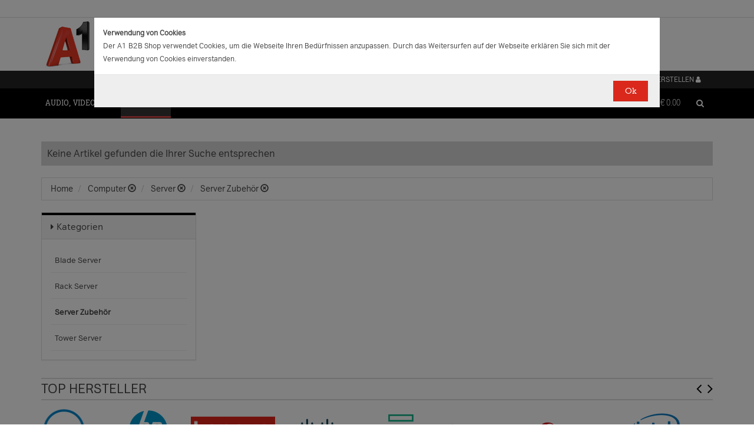

--- FILE ---
content_type: text/html;charset=UTF-8
request_url: https://b2bwebshop.a1.net/category/18549/fc/TDA1_WH/product/6353347-HP-E22-G4---E-Series---LED-Monitor---55-9-cm--22----21-5--sichtbar----1920-x-1080-Full-HD--1080p----60-Hz---IPS---250-cd---m----1000-1---5-ms---HDMI--VGA--DisplayPort---Schwarz---mit-HP-5-Jahre-Vor-Ort-Hardware-Support-am-nachsten-Werktag-fur-Stan
body_size: 14113
content:
<!doctype html><html>
  <head>
    <meta http-equiv="content-type" content="text/html; charset=UTF-8" />
    <meta http-equiv="x-ua-compatible" content="ie=edge" />
    <meta name="viewport" content="width=device-width, initial-scale=1, minimum-scale=1, maximum-scale=1" /><title>HP E22 G4 - E-Series - LED-Monitor - 55.9 cm (22") (21.5" sichtbar) - 1920 x 1080 Full HD (1080p) @ 60 Hz - IPS - 250 cd / m² - 1000:1 - 5 ms - HDMI, VGA, DisplayPort - Schwarz - mit HP 5 Jahre Vor-Ort-Hardware-Support am nächsten Werktag für Standard- - HP INC - Produkte &amp; Angebote für Ihr Unternehmen | A1.net</title>
<meta name="description" content="E22 G4 FHD-Monitor" />
<meta name="keywords" content="HP INC, Telekom A1, B2B" />
<link rel="canonical" href="/fc/TDA1_WH/product/[base64]/changeLocaleCmd/de" /><meta name="date" content="2026-01-17 11:05:16" />
    <script type="text/javascript" src="/resources/js/jquery-1.10.2.min.js"></script>
    <script type="text/javascript" src="/resources/js/jquery-migrate-1.1.0.min.js"></script>
    <link rel="stylesheet" href="/resources/style/bootstrap.css" />
    <link rel="stylesheet" href="/resources/style/style.css" />
    <link rel="stylesheet" href="/resources/style/footable-0.1.css" />
    <link rel="stylesheet" href="/resources/style/footable.sortable-0.1.css" />
    <link rel="stylesheet" href="/resources/style/tshop.css" />
    <link rel="stylesheet" media="print" href="/resources/style/print.css" />
    <link rel="stylesheet" href="/resources/style/a1.css" />
    <script type="text/javascript">var ctx = {
    url: document.URL,
    live: true,
    root: "",
    categoryId: "18549",
    page: "HomePage",
    resources: {
        'areYouSure': "Sind Sie sicher",
        'yes': "Ja",
        'no': "Nein",
        'wishlistTagsInfo': "Verwenden Sie dieses Eingabefeld um Tags zuzufügen. Mit den Tags können Sie Filter beim Teilen Ihrer Liste setzen.",
        'wishlistTagLinkOffInfo': "Klicken Sie auf diesen Link um nur die mit Tags versehenen Produkte anzuzeigen (Sie könnenn eine beliebige Anzahl Tags wählen).",
        'wishlistTagLinkOnInfo': "Klicken Sie auf diesen Link um Tags abzuwählen.",
        'EmailAddressValidator': "'${input}' ist keine gültige E-Mail Adresse",
        'RequiredValidator': "'${label}' wird benötigt"
    },
    runners: {},
    objects: {},
    options: {
        search: {
            searchGlobalOnly: false,
            disableCompound: true,
            disableSuggest: false,
            suggestMinChars: 3,
            suggestMaxItems: 10,
            suggestFadeTimeout: 7000
        },
        message: {
            startlinetag: '<span>',
            endlinetag: '</span>'
        },
        validation: [
            {
                  name: 'js-required',
                  rule: function(value, element) { return (value && !/^\s*$/.test(value)) },
                  msg: "'${label}' wird benötigt"
            },
            {
                  name: 'js-password-confirm',
                  rule: function(value, element) { return (jQuery(element).closest('form').find('.js-password').val() == value) },
                  msg: "Passwort und Bestätigungspasswort stimmen nicht überein"
            }
        ],
        modal: {
            fadeTimeout: 2500,
            scrollTop: 0
        },
        compare: {
            max: 4
        }
    },
    get: function(namespace) {
        if (this.objects.hasOwnProperty(namespace)) {
            return this.objects[namespace];
        }
        log('no object ' + namespace + ' is defined');
        return null;
    },
    event: function(namespace, args) {
        if (this.runners.hasOwnProperty(namespace)) {
            var _listeners = this.runners[namespace];
            for (var i = 0; i < _listeners.length; i++) {
                _listeners[i](args);
            }
        }
    },
    bindEvent: function(namespace, func) {
        if (!this.runners.hasOwnProperty(namespace)) {
            this.runners[namespace] = [];
        }
        this.runners[namespace].push(func);
    }
};
</script><link rel="shortcut icon" type="image/ico" href="/imgvault/shop/piano_A1_c.png?v=2">

<!-- Global site tag (gtag.js) - Google Analytics -->
<script async src="https://www.googletagmanager.com/gtag/js?id=G-PX7KMFNB94"></script>
<script>
  window.dataLayer = window.dataLayer || [];
  function gtag(){dataLayer.push(arguments);}
  gtag('js', new Date());

  gtag('config', 'G-PX7KMFNB94');
</script>


<!-- Google Tag Manager -->
<script>(function(w,d,s,l,i){w[l]=w[l]||[];w[l].push({'gtm.start':
new Date().getTime(),event:'gtm.js'});var f=d.getElementsByTagName(s)[0],
j=d.createElement(s),dl=l!='dataLayer'?'&l='+l:'';j.async=true;j.src=
'https://www.googletagmanager.com/gtm.js?id='+i+dl;f.parentNode.insertBefore(j,f);
})(window,document,'script','dataLayer','GTM-MSRHHZG');</script>
<!-- End Google Tag Manager -->
  </head>
  <body><!-- Google Tag Manager (noscript) -->
<noscript><iframe src="https://www.googletagmanager.com/ns.html?id=GTM-MSRHHZG"
height="0" width="0" style="display:none;visibility:hidden"></iframe></noscript>
<!-- End Google Tag Manager (noscript) --><div id="cookiePolicy" class="modal fade" role="dialog" aria-labelledby="cookiePolicyLabel">
  <div class="modal-dialog modal-sm">
    <div class="modal-content">
      <div class="modal-body"><small><strong>Verwendung von Cookies</strong><br />Der A1 B2B Shop verwendet Cookies, um die Webseite Ihren Bed&uuml;rfnissen anzupassen. Durch das Weitersurfen auf der Webseite erkl&auml;ren Sie sich mit der Verwendung von Cookies einverstanden.<br /></small></div>
      <div class="modal-footer">
        <button type="button" id="js-cookie-accept" class="btn btn-primary" data-dismiss="modal">Ok</button>
      </div>
    </div>
  </div>
</div>
<script type="text/javascript">/*
 * Copyright (C) Inspire-Software.com - All Rights Reserved
 * Unauthorized copying, modification or redistribution of this file
 * via any medium is strictly prohibited without explicit written permission.
 * Proprietary and confidential.
 */

jQuery('#js-cookie-accept').click(function() {
    var d = new Date();
    d.setTime(d.getTime() + (365*24*60*60*1000));
    var expires = "expires="+d.toUTCString();
    document.cookie = "cookiepolicy=accepted; " + expires + "; path=/";
});

jQuery(document).ready(function () {
    jQuery('#cookiePolicy').modal('show');
});
</script>
    <div class="navbar navbar-tshop navbar-fixed-top megamenu">
      <div class="navbar-top">
        <div class="container-full">
          <div class="row"><div class="language-menu">
  <div class="container">
    <div class="top-include col-xs-12 col-sm-6"><ul>
<li></li>
</ul></div>
    <div class="top-right col-xs-12 col-sm-6">
      <ul></ul>
    </div>
  </div>
</div><div class="logo">
  <div class="container">
    <div class="row">
      <div class="col-xs-12">
        <a rel="bookmark" href="/">
          <img border="0" src="/imgvault/shop/logo-red_A1_a.png?w=as&amp;h=is" />
        </a>
      </div>
    </div>
  </div>
</div></div>
        </div>
        <div class="container">
          <div class="row"><div class="col-xs-4 col-lg-3">
  <div class="pull-left"></div>
</div>
<div class="hidden-xs hidden-sm hidden-md col-lg-3 no-padding">
  <div class="pull-left"></div>
</div>
<div class="col-xs-8 col-lg-6">
  <div class="pull-right">
    <ul class="userMenu">
      <li>
        <a class="dropdown-toggle" id="profileMenu" href="/login">
          <span class="hidden-xs">Login / Konto erstellen</span>
          <i class="fa fa-user fa-2"></i>
        </a>
      </li>
    </ul>
  </div><div class="pull-right">
    <ul class="userMenu">
        <li><a class="dropdown-toggle" href="/wishlist">
            <span class="hidden-xs hidden-sm">Favoriten</span>
            <i class="glyphicon glyphicon-list-alt" style="top:2px;"></i>
        </a></li>
    </ul>
</div>
</div></div>
        </div>
      </div>
      <div class="container">
        <div class="navbar-header">
          <button type="button" class="navbar-toggle" data-toggle="collapse" data-target=".navbar-collapse">
            <span class="sr-only"></span>
            <span class="icon-bar"></span>
            <span class="icon-bar"></span>
            <span class="icon-bar"></span>
          </button>
          <div class="navbar-toggle hidden-lg hidden-md">
            <span id="mini-cart-mobile"><div class="dropdown cartMenu" data-emptycart="1">
  <a rel="nofollow" href="/cart" class="dropdown-toggle">
    <i class="fa fa-shopping-cart"></i>
    <span class="mini-cart-price">
      <sup>
        <span>(0)</span>
      </sup>
      <span class="regular-price-currency">€
        <span itemprop="priceCurrency" class="sr-only">EUR</span>
      </span>
      <span itemprop="price" class="js-ga-ecommerce-price regular-price-whole" data-price="0.00">0.00</span>
      <div class="clearfix"></div>
    </span>
  </a>
</div></span>
          </div>
          <span class="hidden-lg hidden-md compare-page-btn-mini">
            <a rel="nofollow" class="js-compare-click compare-page" target="_compare" href="/compare" title="Zum Produktvergleich">
              <i class="fa fa-files-o fa-3"></i>
              <span>
                <sup>
                  <span class="js-compare-count">(0)</span>
                </sup>
              </span>
            </a>
          </span>
          <div class="search-box pull-right hidden-lg hidden-md">
            <div class="input-group">
              <button class="btn btn-nobg getFullSearch" type="button">
                <i class="fa fa-search"></i>
              </button>
            </div>
          </div>
        </div>
        <div class="navbar-collapse collapse">
          <div class="row">
            <div class="col-xs-12 hidden-sm hidden-md hidden-lg"></div>
          </div><ul class="nav navbar-nav">
  <li class="dropdown megamenu" data-category="category/17275">
    <a href="/category/17275" class="dropdown-toggle">Audio, Video, Bild</a>
    <ul class="dropdown-menu navbar-nav-lvl2">
      <li class=" dropdown-lvl2 dropdown-submenu" data-category="category/17298" data-category-sub="true" data-category-active="false" data-category-active-sub="false">
        <a rel="bookmark" class="mega-nav-lvl2" href="/category/17298">
          <span>Anbindung &amp; Steuerung</span>
        </a>
        <ul class="dropdown-menu navbar-nav-lvl3">
          <li class="" data-category="category/17299" data-category-parent="category/17298" data-category-active="false">
            <a rel="bookmark" class="mega-nav-lvl3" href="/category/17299">
              <span>Abdeckungen</span>
            </a>
          </li>
          <li class="" data-category="category/17309" data-category-parent="category/17298" data-category-active="false">
            <a rel="bookmark" class="mega-nav-lvl3" href="/category/17309">
              <span>Fernbedienungen</span>
            </a>
          </li>
          <li class="" data-category="category/17318" data-category-parent="category/17298" data-category-active="false">
            <a rel="bookmark" class="mega-nav-lvl3" href="/category/17318">
              <span>Signalverstärker</span>
            </a>
          </li>
          <li class="" data-category="category/17319" data-category-parent="category/17298" data-category-active="false">
            <a rel="bookmark" class="mega-nav-lvl3" href="/category/17319">
              <span>Umschalter</span>
            </a>
          </li>
          <li class="" data-category="category/17335" data-category-parent="category/17298" data-category-active="false">
            <a rel="bookmark" class="mega-nav-lvl3" href="/category/17335">
              <span>Video &amp; Audio Extender</span>
            </a>
          </li>
        </ul>
      </li>
      <li class=" dropdown-lvl2 dropdown-submenu" data-category="category/15094" data-category-sub="true" data-category-active="false" data-category-active-sub="false">
        <a rel="bookmark" class="mega-nav-lvl2" href="/category/15094">
          <span>Audio</span>
        </a>
        <ul class="dropdown-menu navbar-nav-lvl3">
          <li class="" data-category="category/17345" data-category-parent="category/15094" data-category-active="false">
            <a rel="bookmark" class="mega-nav-lvl3" href="/category/17345">
              <span>Audio Zubehör</span>
            </a>
          </li>
          <li class="" data-category="category/15095" data-category-parent="category/15094" data-category-active="false">
            <a rel="bookmark" class="mega-nav-lvl3" href="/category/15095">
              <span>Dockingstationen</span>
            </a>
          </li>
          <li class="" data-category="category/17300" data-category-parent="category/15094" data-category-active="false">
            <a rel="bookmark" class="mega-nav-lvl3" href="/category/17300">
              <span>Kopfhörer &amp; Mikrofone</span>
            </a>
          </li>
        </ul>
      </li>
      <li class=" dropdown-lvl2 dropdown-submenu" data-category="category/17332" data-category-sub="true" data-category-active="false" data-category-active-sub="false">
        <a rel="bookmark" class="mega-nav-lvl2" href="/category/17332">
          <span>Audio &amp; Video tragbar</span>
        </a>
        <ul class="dropdown-menu navbar-nav-lvl3">
          <li class="" data-category="category/17333" data-category-parent="category/17332" data-category-active="false">
            <a rel="bookmark" class="mega-nav-lvl3" href="/category/17333">
              <span>Zubehör</span>
            </a>
          </li>
        </ul>
      </li>
      <li class=" dropdown-lvl2 dropdown-submenu" data-category="category/17304" data-category-sub="true" data-category-active="false" data-category-active-sub="false">
        <a rel="bookmark" class="mega-nav-lvl2" href="/category/17304">
          <span>Audio Professional</span>
        </a>
        <ul class="dropdown-menu navbar-nav-lvl3">
          <li class="" data-category="category/17305" data-category-parent="category/17304" data-category-active="false">
            <a rel="bookmark" class="mega-nav-lvl3" href="/category/17305">
              <span>AV-Kabel</span>
            </a>
          </li>
          <li class="" data-category="category/17311" data-category-parent="category/17304" data-category-active="false">
            <a rel="bookmark" class="mega-nav-lvl3" href="/category/17311">
              <span>Kopfhörer</span>
            </a>
          </li>
          <li class="" data-category="category/17325" data-category-parent="category/17304" data-category-active="false">
            <a rel="bookmark" class="mega-nav-lvl3" href="/category/17325">
              <span>Mikrofone</span>
            </a>
          </li>
          <li class="" data-category="category/17343" data-category-parent="category/17304" data-category-active="false">
            <a rel="bookmark" class="mega-nav-lvl3" href="/category/17343">
              <span>Mixer Verstärker</span>
            </a>
          </li>
          <li class="" data-category="category/17342" data-category-parent="category/17304" data-category-active="false">
            <a rel="bookmark" class="mega-nav-lvl3" href="/category/17342">
              <span>Professionelle Lautsprecher</span>
            </a>
          </li>
          <li class="" data-category="category/17339" data-category-parent="category/17304" data-category-active="false">
            <a rel="bookmark" class="mega-nav-lvl3" href="/category/17339">
              <span>Verstärker</span>
            </a>
          </li>
        </ul>
      </li>
      <li class=" dropdown-lvl2 dropdown-submenu" data-category="category/17276" data-category-sub="true" data-category-active="false" data-category-active-sub="false">
        <a rel="bookmark" class="mega-nav-lvl2" href="/category/17276">
          <span>AV Zubehör</span>
        </a>
        <ul class="dropdown-menu navbar-nav-lvl3">
          <li class="" data-category="category/17277" data-category-parent="category/17276" data-category-active="false">
            <a rel="bookmark" class="mega-nav-lvl3" href="/category/17277">
              <span>AVI Netzteile &amp; Aufladegeräte</span>
            </a>
          </li>
          <li class="" data-category="category/17285" data-category-parent="category/17276" data-category-active="false">
            <a rel="bookmark" class="mega-nav-lvl3" href="/category/17285">
              <span>Tragetaschen</span>
            </a>
          </li>
        </ul>
      </li>
      <li class=" dropdown-lvl2 dropdown-submenu" data-category="category/17295" data-category-sub="true" data-category-active="false" data-category-active-sub="false">
        <a rel="bookmark" class="mega-nav-lvl2" href="/category/17295">
          <span>AVI Kabel</span>
        </a>
        <ul class="dropdown-menu navbar-nav-lvl3">
          <li class="" data-category="category/17297" data-category-parent="category/17295" data-category-active="false">
            <a rel="bookmark" class="mega-nav-lvl3" href="/category/17297">
              <span>Audio</span>
            </a>
          </li>
          <li class="" data-category="category/17296" data-category-parent="category/17295" data-category-active="false">
            <a rel="bookmark" class="mega-nav-lvl3" href="/category/17296">
              <span>AVI Kabel</span>
            </a>
          </li>
        </ul>
      </li>
      <li class=" dropdown-lvl2 dropdown-submenu" data-category="category/17340" data-category-sub="true" data-category-active="false" data-category-active-sub="false">
        <a rel="bookmark" class="mega-nav-lvl2" href="/category/17340">
          <span>Blu Ray, DVD &amp; Festplattenrekorder</span>
        </a>
        <ul class="dropdown-menu navbar-nav-lvl3">
          <li class="" data-category="category/18712" data-category-parent="category/17340" data-category-active="false">
            <a rel="bookmark" class="mega-nav-lvl3" href="/category/18712">
              <span>Festplattenrekorder</span>
            </a>
          </li>
        </ul>
      </li>
      <li class=" dropdown-lvl2 dropdown-submenu" data-category="category/17280" data-category-sub="true" data-category-active="false" data-category-active-sub="false">
        <a rel="bookmark" class="mega-nav-lvl2" href="/category/17280">
          <span>Digitalkameras &amp; Video</span>
        </a>
        <ul class="dropdown-menu navbar-nav-lvl3">
          <li class="" data-category="category/23407" data-category-parent="category/17280" data-category-active="false">
            <a rel="bookmark" class="mega-nav-lvl3" href="/category/23407">
              <span>Action Cams</span>
            </a>
          </li>
          <li class="" data-category="category/18599" data-category-parent="category/17280" data-category-active="false">
            <a rel="bookmark" class="mega-nav-lvl3" href="/category/18599">
              <span>Digitaler Fotorahmen</span>
            </a>
          </li>
          <li class="" data-category="category/17320" data-category-parent="category/17280" data-category-active="false">
            <a rel="bookmark" class="mega-nav-lvl3" href="/category/17320">
              <span>Foto &amp; Video Sonstiges</span>
            </a>
          </li>
          <li class="" data-category="category/17281" data-category-parent="category/17280" data-category-active="false">
            <a rel="bookmark" class="mega-nav-lvl3" href="/category/17281">
              <span>Kamera Linsen</span>
            </a>
          </li>
          <li class="" data-category="category/17336" data-category-parent="category/17280" data-category-active="false">
            <a rel="bookmark" class="mega-nav-lvl3" href="/category/17336">
              <span>Videokameras</span>
            </a>
          </li>
          <li class="" data-category="category/17313" data-category-parent="category/17280" data-category-active="false">
            <a rel="bookmark" class="mega-nav-lvl3" href="/category/17313">
              <span>Webcams</span>
            </a>
          </li>
          <li class="" data-category="category/17289" data-category-parent="category/17280" data-category-active="false">
            <a rel="bookmark" class="mega-nav-lvl3" href="/category/17289">
              <span>Zubehör für IP-Kameras</span>
            </a>
          </li>
          <li class="" data-category="category/17326" data-category-parent="category/17280" data-category-active="false">
            <a rel="bookmark" class="mega-nav-lvl3" href="/category/17326">
              <span>Überwachungskameras</span>
            </a>
          </li>
        </ul>
      </li>
      <li class=" dropdown-lvl2 dropdown-submenu" data-category="category/17314" data-category-sub="true" data-category-active="false" data-category-active-sub="false">
        <a rel="bookmark" class="mega-nav-lvl2" href="/category/17314">
          <span>Interaktive Produkte</span>
        </a>
        <ul class="dropdown-menu navbar-nav-lvl3">
          <li class="" data-category="category/17315" data-category-parent="category/17314" data-category-active="false">
            <a rel="bookmark" class="mega-nav-lvl3" href="/category/17315">
              <span>Intreraktive Geräte &amp; Zubehör</span>
            </a>
          </li>
        </ul>
      </li>
      <li class=" dropdown-lvl2 dropdown-submenu" data-category="category/17291" data-category-sub="true" data-category-active="false" data-category-active-sub="false">
        <a rel="bookmark" class="mega-nav-lvl2" href="/category/17291">
          <span>LFD &amp; Digital Signage</span>
        </a>
        <ul class="dropdown-menu navbar-nav-lvl3">
          <li class="" data-category="category/17334" data-category-parent="category/17291" data-category-active="false">
            <a rel="bookmark" class="mega-nav-lvl3" href="/category/17334">
              <span>Digital Signage Media Player</span>
            </a>
          </li>
          <li class="" data-category="category/17338" data-category-parent="category/17291" data-category-active="false">
            <a rel="bookmark" class="mega-nav-lvl3" href="/category/17338">
              <span>Digital Signage Software</span>
            </a>
          </li>
          <li class="" data-category="category/17321" data-category-parent="category/17291" data-category-active="false">
            <a rel="bookmark" class="mega-nav-lvl3" href="/category/17321">
              <span>LFD - Professional</span>
            </a>
          </li>
          <li class="" data-category="category/23501" data-category-parent="category/17291" data-category-active="false">
            <a rel="bookmark" class="mega-nav-lvl3" href="/category/23501">
              <span>LFD - Videowall</span>
            </a>
          </li>
          <li class="" data-category="category/17312" data-category-parent="category/17291" data-category-active="false">
            <a rel="bookmark" class="mega-nav-lvl3" href="/category/17312">
              <span>Zubehör</span>
            </a>
          </li>
        </ul>
      </li>
      <li class=" dropdown-lvl2 dropdown-submenu" data-category="category/17286" data-category-sub="true" data-category-active="false" data-category-active-sub="false">
        <a rel="bookmark" class="mega-nav-lvl2" href="/category/17286">
          <span>Montagelösungen</span>
        </a>
        <ul class="dropdown-menu navbar-nav-lvl3">
          <li class="" data-category="category/17287" data-category-parent="category/17286" data-category-active="false">
            <a rel="bookmark" class="mega-nav-lvl3" href="/category/17287">
              <span>Racks</span>
            </a>
          </li>
          <li class="" data-category="category/17293" data-category-parent="category/17286" data-category-active="false">
            <a rel="bookmark" class="mega-nav-lvl3" href="/category/17293">
              <span>Wandmontage</span>
            </a>
          </li>
        </ul>
      </li>
      <li class=" dropdown-lvl2 dropdown-submenu" data-category="category/17302" data-category-sub="true" data-category-active="false" data-category-active-sub="false">
        <a rel="bookmark" class="mega-nav-lvl2" href="/category/17302">
          <span>Spiele</span>
        </a>
        <ul class="dropdown-menu navbar-nav-lvl3">
          <li class="" data-category="category/17303" data-category-parent="category/17302" data-category-active="false">
            <a rel="bookmark" class="mega-nav-lvl3" href="/category/17303">
              <span>Spiele Zubehör</span>
            </a>
          </li>
        </ul>
      </li>
      <li class=" dropdown-lvl2 dropdown-submenu" data-category="category/17316" data-category-sub="true" data-category-active="false" data-category-active-sub="false">
        <a rel="bookmark" class="mega-nav-lvl2" href="/category/17316">
          <span>Videokonferenzen</span>
        </a>
        <ul class="dropdown-menu navbar-nav-lvl3">
          <li class="" data-category="category/17317" data-category-parent="category/17316" data-category-active="false">
            <a rel="bookmark" class="mega-nav-lvl3" href="/category/17317">
              <span>Zubehör</span>
            </a>
          </li>
        </ul>
      </li>
    </ul>
  </li>
  <li class="dropdown megamenu" data-category="category/14875">
    <a href="/category/14875" class="dropdown-toggle">Computer</a>
    <ul class="dropdown-menu navbar-nav-lvl2">
      <li class=" dropdown-lvl2 dropdown-submenu" data-category="category/14959" data-category-sub="true" data-category-active="false" data-category-active-sub="false">
        <a rel="bookmark" class="mega-nav-lvl2" href="/category/14959">
          <span>Computer Zubehör &amp; Service</span>
        </a>
        <ul class="dropdown-menu navbar-nav-lvl3">
          <li class="" data-category="category/14960" data-category-parent="category/14959" data-category-active="false">
            <a rel="bookmark" class="mega-nav-lvl3" href="/category/14960">
              <span>Computer Service &amp; Support</span>
            </a>
          </li>
        </ul>
      </li>
      <li class=" dropdown-lvl2 dropdown-submenu" data-category="category/15066" data-category-sub="true" data-category-active="false" data-category-active-sub="false">
        <a rel="bookmark" class="mega-nav-lvl2" href="/category/15066">
          <span>Desktops</span>
        </a>
        <ul class="dropdown-menu navbar-nav-lvl3">
          <li class="" data-category="category/15079" data-category-parent="category/15066" data-category-active="false">
            <a rel="bookmark" class="mega-nav-lvl3" href="/category/15079">
              <span>All in One</span>
            </a>
          </li>
          <li class="" data-category="category/15074" data-category-parent="category/15066" data-category-active="false">
            <a rel="bookmark" class="mega-nav-lvl3" href="/category/15074">
              <span>Desktops</span>
            </a>
          </li>
          <li class="" data-category="category/15067" data-category-parent="category/15066" data-category-active="false">
            <a rel="bookmark" class="mega-nav-lvl3" href="/category/15067">
              <span>Thin Clients</span>
            </a>
          </li>
          <li class="" data-category="category/15076" data-category-parent="category/15066" data-category-active="false">
            <a rel="bookmark" class="mega-nav-lvl3" href="/category/15076">
              <span>Workstations</span>
            </a>
          </li>
          <li class="" data-category="category/17283" data-category-parent="category/15066" data-category-active="false">
            <a rel="bookmark" class="mega-nav-lvl3" href="/category/17283">
              <span>Zubehör für PC, Workstations, etc.</span>
            </a>
          </li>
        </ul>
      </li>
      <li class=" dropdown-lvl2 dropdown-submenu" data-category="category/14876" data-category-sub="true" data-category-active="false" data-category-active-sub="false">
        <a rel="bookmark" class="mega-nav-lvl2" href="/category/14876">
          <span>Portable Geräte</span>
        </a>
        <ul class="dropdown-menu navbar-nav-lvl3">
          <li class="" data-category="category/14983" data-category-parent="category/14876" data-category-active="false">
            <a rel="bookmark" class="mega-nav-lvl3" href="/category/14983">
              <span>Akkus für Notebooks &amp; Tablets</span>
            </a>
          </li>
          <li class="" data-category="category/14910" data-category-parent="category/14876" data-category-active="false">
            <a rel="bookmark" class="mega-nav-lvl3" href="/category/14910">
              <span>Diebstahlsicherungen</span>
            </a>
          </li>
          <li class="" data-category="category/15431" data-category-parent="category/14876" data-category-active="false">
            <a rel="bookmark" class="mega-nav-lvl3" href="/category/15431">
              <span>Docking-Stationen</span>
            </a>
          </li>
          <li class="" data-category="category/14912" data-category-parent="category/14876" data-category-active="false">
            <a rel="bookmark" class="mega-nav-lvl3" href="/category/14912">
              <span>Ladegeräte für Notebooks &amp; Tablets</span>
            </a>
          </li>
          <li class="" data-category="category/15055" data-category-parent="category/14876" data-category-active="false">
            <a rel="bookmark" class="mega-nav-lvl3" href="/category/15055">
              <span>Mobile Workstations</span>
            </a>
          </li>
          <li class="" data-category="category/15052" data-category-parent="category/14876" data-category-active="false">
            <a rel="bookmark" class="mega-nav-lvl3" href="/category/15052">
              <span>Notebooks</span>
            </a>
          </li>
          <li class="" data-category="category/14877" data-category-parent="category/14876" data-category-active="false">
            <a rel="bookmark" class="mega-nav-lvl3" href="/category/14877">
              <span>Notebooktaschen</span>
            </a>
          </li>
          <li class="" data-category="category/23477" data-category-parent="category/14876" data-category-active="false">
            <a rel="bookmark" class="mega-nav-lvl3" href="/category/23477">
              <span>Privacy Filter</span>
            </a>
          </li>
          <li class="" data-category="category/15017" data-category-parent="category/14876" data-category-active="false">
            <a rel="bookmark" class="mega-nav-lvl3" href="/category/15017">
              <span>Sonstiges tragbares Zubehör</span>
            </a>
          </li>
        </ul>
      </li>
      <li class=" dropdown-lvl2 dropdown-submenu" data-category="category/18563" data-category-sub="true" data-category-active="false" data-category-active-sub="false">
        <a rel="bookmark" class="mega-nav-lvl2" href="/category/18563">
          <span>POS Systeme</span>
        </a>
        <ul class="dropdown-menu navbar-nav-lvl3">
          <li class="" data-category="category/18591" data-category-parent="category/18563" data-category-active="false">
            <a rel="bookmark" class="mega-nav-lvl3" href="/category/18591">
              <span>POS Terminal</span>
            </a>
          </li>
          <li class="" data-category="category/18564" data-category-parent="category/18563" data-category-active="false">
            <a rel="bookmark" class="mega-nav-lvl3" href="/category/18564">
              <span>POS Zubehör</span>
            </a>
          </li>
        </ul>
      </li>
      <li class=" dropdown-lvl2 dropdown-submenu" data-category="category/18548" data-category-sub="true" data-category-active="false" data-category-active-sub="false">
        <a rel="bookmark" class="mega-nav-lvl2" href="/category/18548">
          <span>Server</span>
        </a>
        <ul class="dropdown-menu navbar-nav-lvl3">
          <li class="" data-category="category/18567" data-category-parent="category/18548" data-category-active="false">
            <a rel="bookmark" class="mega-nav-lvl3" href="/category/18567">
              <span>Blade Server</span>
            </a>
          </li>
          <li class="" data-category="category/18574" data-category-parent="category/18548" data-category-active="false">
            <a rel="bookmark" class="mega-nav-lvl3" href="/category/18574">
              <span>Rack Server</span>
            </a>
          </li>
          <li class="" data-category="category/18549" data-category-parent="category/18548" data-category-active="false">
            <a rel="bookmark" class="mega-nav-lvl3" href="/category/18549">
              <span>Server Zubehör</span>
            </a>
          </li>
          <li class="" data-category="category/18573" data-category-parent="category/18548" data-category-active="false">
            <a rel="bookmark" class="mega-nav-lvl3" href="/category/18573">
              <span>Tower Server</span>
            </a>
          </li>
        </ul>
      </li>
      <li class=" dropdown-lvl2 dropdown-submenu" data-category="category/15036" data-category-sub="true" data-category-active="false" data-category-active-sub="false">
        <a rel="bookmark" class="mega-nav-lvl2" href="/category/15036">
          <span>Tablets &amp; iPads</span>
        </a>
        <ul class="dropdown-menu navbar-nav-lvl3">
          <li class="" data-category="category/15043" data-category-parent="category/15036" data-category-active="false">
            <a rel="bookmark" class="mega-nav-lvl3" href="/category/15043">
              <span>Dockingstationen für Tablets</span>
            </a>
          </li>
          <li class="" data-category="category/15073" data-category-parent="category/15036" data-category-active="false">
            <a rel="bookmark" class="mega-nav-lvl3" href="/category/15073">
              <span>Schutzfolien &amp; Filter für Tablets</span>
            </a>
          </li>
          <li class="" data-category="category/15071" data-category-parent="category/15036" data-category-active="false">
            <a rel="bookmark" class="mega-nav-lvl3" href="/category/15071">
              <span>Sicherheitszubehör für Tablets</span>
            </a>
          </li>
          <li class="" data-category="category/15044" data-category-parent="category/15036" data-category-active="false">
            <a rel="bookmark" class="mega-nav-lvl3" href="/category/15044">
              <span>sonstiges Zubehör für Tablets</span>
            </a>
          </li>
          <li class="" data-category="category/15048" data-category-parent="category/15036" data-category-active="false">
            <a rel="bookmark" class="mega-nav-lvl3" href="/category/15048">
              <span>Stromversorgung für Tablets</span>
            </a>
          </li>
          <li class="" data-category="category/15084" data-category-parent="category/15036" data-category-active="false">
            <a rel="bookmark" class="mega-nav-lvl3" href="/category/15084">
              <span>Tablets</span>
            </a>
          </li>
          <li class="" data-category="category/15037" data-category-parent="category/15036" data-category-active="false">
            <a rel="bookmark" class="mega-nav-lvl3" href="/category/15037">
              <span>Taschen &amp; Gehäuse für Tablets</span>
            </a>
          </li>
        </ul>
      </li>
    </ul>
  </li>
  <li class="dropdown megamenu" data-category="category/14872">
    <a href="/category/14872" class="dropdown-toggle">Drucker, Scanner, Fax</a>
    <ul class="dropdown-menu navbar-nav-lvl2">
      <li class=" dropdown-lvl2 dropdown-submenu" data-category="category/14908" data-category-sub="true" data-category-active="false" data-category-active-sub="false">
        <a rel="bookmark" class="mega-nav-lvl2" href="/category/14908">
          <span>Drucker &amp; Faxe</span>
        </a>
        <ul class="dropdown-menu navbar-nav-lvl3">
          <li class="" data-category="category/14918" data-category-parent="category/14908" data-category-active="false">
            <a rel="bookmark" class="mega-nav-lvl3" href="/category/14918">
              <span>Drucker Service &amp; Support</span>
            </a>
          </li>
          <li class="" data-category="category/14907" data-category-parent="category/14908" data-category-active="false">
            <a rel="bookmark" class="mega-nav-lvl3" href="/category/14907">
              <span>Druckköpfe (LF)</span>
            </a>
          </li>
          <li class="" data-category="category/23515" data-category-parent="category/14908" data-category-active="false">
            <a rel="bookmark" class="mega-nav-lvl3" href="/category/23515">
              <span>Druckmedien (LF)</span>
            </a>
          </li>
          <li class="" data-category="category/15012" data-category-parent="category/14908" data-category-active="false">
            <a rel="bookmark" class="mega-nav-lvl3" href="/category/15012">
              <span>Etiketten- &amp; Thermodrucker</span>
            </a>
          </li>
          <li class="" data-category="category/15016" data-category-parent="category/14908" data-category-active="false">
            <a rel="bookmark" class="mega-nav-lvl3" href="/category/15016">
              <span>Faxgeräte</span>
            </a>
          </li>
          <li class="" data-category="category/23530" data-category-parent="category/14908" data-category-active="false">
            <a rel="bookmark" class="mega-nav-lvl3" href="/category/23530">
              <span>Großformat- Verbrauchsmaterial</span>
            </a>
          </li>
          <li class="" data-category="category/15035" data-category-parent="category/14908" data-category-active="false">
            <a rel="bookmark" class="mega-nav-lvl3" href="/category/15035">
              <span>Großformatdrucker</span>
            </a>
          </li>
          <li class="" data-category="category/15019" data-category-parent="category/14908" data-category-active="false">
            <a rel="bookmark" class="mega-nav-lvl3" href="/category/15019">
              <span>Laserdrucker</span>
            </a>
          </li>
          <li class="" data-category="category/23529" data-category-parent="category/14908" data-category-active="false">
            <a rel="bookmark" class="mega-nav-lvl3" href="/category/23529">
              <span>MF-Drucker (nachfüllbarer Tank)</span>
            </a>
          </li>
          <li class="" data-category="category/15034" data-category-parent="category/14908" data-category-active="false">
            <a rel="bookmark" class="mega-nav-lvl3" href="/category/15034">
              <span>Multifunktion / AIO Laserdrucker</span>
            </a>
          </li>
          <li class="" data-category="category/15058" data-category-parent="category/14908" data-category-active="false">
            <a rel="bookmark" class="mega-nav-lvl3" href="/category/15058">
              <span>Multifunktion / AIO Tintendrucker</span>
            </a>
          </li>
          <li class="" data-category="category/14911" data-category-parent="category/14908" data-category-active="false">
            <a rel="bookmark" class="mega-nav-lvl3" href="/category/14911">
              <span>Punktmatrix Drucker</span>
            </a>
          </li>
          <li class="" data-category="category/15027" data-category-parent="category/14908" data-category-active="false">
            <a rel="bookmark" class="mega-nav-lvl3" href="/category/15027">
              <span>Scanner</span>
            </a>
          </li>
          <li class="" data-category="category/23528" data-category-parent="category/14908" data-category-active="false">
            <a rel="bookmark" class="mega-nav-lvl3" href="/category/23528">
              <span>SF-Drucker (nachfüllbarer Tank)</span>
            </a>
          </li>
          <li class="" data-category="category/15049" data-category-parent="category/14908" data-category-active="false">
            <a rel="bookmark" class="mega-nav-lvl3" href="/category/15049">
              <span>Tinten- &amp; Fotodrucker</span>
            </a>
          </li>
        </ul>
      </li>
      <li class=" dropdown-lvl2 dropdown-submenu" data-category="category/14883" data-category-sub="true" data-category-active="false" data-category-active-sub="false">
        <a rel="bookmark" class="mega-nav-lvl2" href="/category/14883">
          <span>Ersatzteile &amp; Wartungs-KITs</span>
        </a>
        <ul class="dropdown-menu navbar-nav-lvl3">
          <li class="" data-category="category/14909" data-category-parent="category/14883" data-category-active="false">
            <a rel="bookmark" class="mega-nav-lvl3" href="/category/14909">
              <span>Drucker Zubehör</span>
            </a>
          </li>
          <li class="" data-category="category/14923" data-category-parent="category/14883" data-category-active="false">
            <a rel="bookmark" class="mega-nav-lvl3" href="/category/14923">
              <span>Druckköpfe</span>
            </a>
          </li>
          <li class="" data-category="category/14963" data-category-parent="category/14883" data-category-active="false">
            <a rel="bookmark" class="mega-nav-lvl3" href="/category/14963">
              <span>Fixiereinheiten</span>
            </a>
          </li>
          <li class="" data-category="category/14954" data-category-parent="category/14883" data-category-active="false">
            <a rel="bookmark" class="mega-nav-lvl3" href="/category/14954">
              <span>Printserver</span>
            </a>
          </li>
          <li class="" data-category="category/14990" data-category-parent="category/14883" data-category-active="false">
            <a rel="bookmark" class="mega-nav-lvl3" href="/category/14990">
              <span>Reinigungskits</span>
            </a>
          </li>
          <li class="" data-category="category/14884" data-category-parent="category/14883" data-category-active="false">
            <a rel="bookmark" class="mega-nav-lvl3" href="/category/14884">
              <span>Trommeln</span>
            </a>
          </li>
          <li class="" data-category="category/14996" data-category-parent="category/14883" data-category-active="false">
            <a rel="bookmark" class="mega-nav-lvl3" href="/category/14996">
              <span>Wartungskits</span>
            </a>
          </li>
          <li class="" data-category="category/14969" data-category-parent="category/14883" data-category-active="false">
            <a rel="bookmark" class="mega-nav-lvl3" href="/category/14969">
              <span>Übergabe-Einheiten</span>
            </a>
          </li>
        </ul>
      </li>
      <li class=" dropdown-lvl2 dropdown-submenu" data-category="category/14873" data-category-sub="true" data-category-active="false" data-category-active-sub="false">
        <a rel="bookmark" class="mega-nav-lvl2" href="/category/14873">
          <span>Großformat Verbrauchsmaterial</span>
        </a>
        <ul class="dropdown-menu navbar-nav-lvl3">
          <li class="" data-category="category/14965" data-category-parent="category/14873" data-category-active="false">
            <a rel="bookmark" class="mega-nav-lvl3" href="/category/14965">
              <span>Flüssig-Tinte (LF)</span>
            </a>
          </li>
          <li class="" data-category="category/14874" data-category-parent="category/14873" data-category-active="false">
            <a rel="bookmark" class="mega-nav-lvl3" href="/category/14874">
              <span>Toner (LF)</span>
            </a>
          </li>
        </ul>
      </li>
      <li class=" dropdown-lvl2 dropdown-submenu" data-category="category/14916" data-category-sub="true" data-category-active="false" data-category-active-sub="false">
        <a rel="bookmark" class="mega-nav-lvl2" href="/category/14916">
          <span>Papier - Großformat-Drucker/Plotter</span>
        </a>
        <ul class="dropdown-menu navbar-nav-lvl3">
          <li class="" data-category="category/14922" data-category-parent="category/14916" data-category-active="false">
            <a rel="bookmark" class="mega-nav-lvl3" href="/category/14922">
              <span>Glanz-Papier (LF)</span>
            </a>
          </li>
          <li class="" data-category="category/17274" data-category-parent="category/14916" data-category-active="false">
            <a rel="bookmark" class="mega-nav-lvl3" href="/category/17274">
              <span>Papier, Großformat</span>
            </a>
          </li>
          <li class="" data-category="category/14917" data-category-parent="category/14916" data-category-active="false">
            <a rel="bookmark" class="mega-nav-lvl3" href="/category/14917">
              <span>Photo-Papier (LF)</span>
            </a>
          </li>
          <li class="" data-category="category/14924" data-category-parent="category/14916" data-category-active="false">
            <a rel="bookmark" class="mega-nav-lvl3" href="/category/14924">
              <span>Spezial-Anwendungen (LF)</span>
            </a>
          </li>
        </ul>
      </li>
      <li class=" dropdown-lvl2 dropdown-submenu" data-category="category/14880" data-category-sub="true" data-category-active="false" data-category-active-sub="false">
        <a rel="bookmark" class="mega-nav-lvl2" href="/category/14880">
          <span>Papier - Standard-Drucker</span>
        </a>
        <ul class="dropdown-menu navbar-nav-lvl3">
          <li class="" data-category="category/14882" data-category-parent="category/14880" data-category-active="false">
            <a rel="bookmark" class="mega-nav-lvl3" href="/category/14882">
              <span>Büro Papiere &amp; Filme</span>
            </a>
          </li>
          <li class="" data-category="category/14939" data-category-parent="category/14880" data-category-active="false">
            <a rel="bookmark" class="mega-nav-lvl3" href="/category/14939">
              <span>Glanz-Papier</span>
            </a>
          </li>
          <li class="" data-category="category/23513" data-category-parent="category/14880" data-category-active="false">
            <a rel="bookmark" class="mega-nav-lvl3" href="/category/23513">
              <span>Multifunktions-Papier</span>
            </a>
          </li>
          <li class="" data-category="category/14881" data-category-parent="category/14880" data-category-active="false">
            <a rel="bookmark" class="mega-nav-lvl3" href="/category/14881">
              <span>Photo-Papier</span>
            </a>
          </li>
        </ul>
      </li>
      <li class=" dropdown-lvl2 dropdown-submenu" data-category="category/14878" data-category-sub="true" data-category-active="false" data-category-active-sub="false">
        <a rel="bookmark" class="mega-nav-lvl2" href="/category/14878">
          <span>sonstige Verbrauchsmaterialien</span>
        </a>
        <ul class="dropdown-menu navbar-nav-lvl3">
          <li class="" data-category="category/14879" data-category-parent="category/14878" data-category-active="false">
            <a rel="bookmark" class="mega-nav-lvl3" href="/category/14879">
              <span>Andere Verbrauchsmaterialien</span>
            </a>
          </li>
          <li class="" data-category="category/14938" data-category-parent="category/14878" data-category-active="false">
            <a rel="bookmark" class="mega-nav-lvl3" href="/category/14938">
              <span>Beschriftung</span>
            </a>
          </li>
          <li class="" data-category="category/23502" data-category-parent="category/14878" data-category-active="false">
            <a rel="bookmark" class="mega-nav-lvl3" href="/category/23502">
              <span>Binde-Maschinen</span>
            </a>
          </li>
          <li class="" data-category="category/15040" data-category-parent="category/14878" data-category-active="false">
            <a rel="bookmark" class="mega-nav-lvl3" href="/category/15040">
              <span>Etiketten</span>
            </a>
          </li>
          <li class="" data-category="category/14893" data-category-parent="category/14878" data-category-active="false">
            <a rel="bookmark" class="mega-nav-lvl3" href="/category/14893">
              <span>Farbbänder</span>
            </a>
          </li>
          <li class="" data-category="category/23531" data-category-parent="category/14878" data-category-active="false">
            <a rel="bookmark" class="mega-nav-lvl3" href="/category/23531">
              <span>Papier</span>
            </a>
          </li>
          <li class="" data-category="category/14980" data-category-parent="category/14878" data-category-active="false">
            <a rel="bookmark" class="mega-nav-lvl3" href="/category/14980">
              <span>Resttonerbehälter</span>
            </a>
          </li>
          <li class="" data-category="category/14894" data-category-parent="category/14878" data-category-active="false">
            <a rel="bookmark" class="mega-nav-lvl3" href="/category/14894">
              <span>Tintenpatronen</span>
            </a>
          </li>
          <li class="" data-category="category/14892" data-category-parent="category/14878" data-category-active="false">
            <a rel="bookmark" class="mega-nav-lvl3" href="/category/14892">
              <span>Toner</span>
            </a>
          </li>
        </ul>
      </li>
    </ul>
  </li>
  <li class="dropdown megamenu" data-category="category/23542">
    <a href="/category/23542" class="dropdown-toggle">IT-Zubehör</a>
    <ul class="dropdown-menu navbar-nav-lvl2">
      <li class=" dropdown-lvl2 dropdown-submenu" data-category="category/14957" data-category-sub="true" data-category-active="false" data-category-active-sub="false">
        <a rel="bookmark" class="mega-nav-lvl2" href="/category/14957">
          <span>Anderes Zubehör</span>
        </a>
        <ul class="dropdown-menu navbar-nav-lvl3">
          <li class="" data-category="category/14958" data-category-parent="category/14957" data-category-active="false">
            <a rel="bookmark" class="mega-nav-lvl3" href="/category/14958">
              <span>Anderes Zubehör</span>
            </a>
          </li>
          <li class="" data-category="category/15112" data-category-parent="category/14957" data-category-active="false">
            <a rel="bookmark" class="mega-nav-lvl3" href="/category/15112">
              <span>Ergonomie Produkte</span>
            </a>
          </li>
        </ul>
      </li>
      <li class=" dropdown-lvl2 dropdown-submenu" data-category="category/23519" data-category-sub="true" data-category-active="false" data-category-active-sub="false">
        <a rel="bookmark" class="mega-nav-lvl2" href="/category/23519">
          <span>Austauschbare Medien</span>
        </a>
        <ul class="dropdown-menu navbar-nav-lvl3">
          <li class="" data-category="category/14902" data-category-parent="category/23519" data-category-active="false">
            <a rel="bookmark" class="mega-nav-lvl3" href="/category/14902">
              <span>Andere Medien</span>
            </a>
          </li>
          <li class="" data-category="category/14942" data-category-parent="category/23519" data-category-active="false">
            <a rel="bookmark" class="mega-nav-lvl3" href="/category/14942">
              <span>Austauschbare Patronen</span>
            </a>
          </li>
          <li class="" data-category="category/15089" data-category-parent="category/23519" data-category-active="false">
            <a rel="bookmark" class="mega-nav-lvl3" href="/category/15089">
              <span>CD/DVD/Blu-Ray</span>
            </a>
          </li>
          <li class="" data-category="category/18545" data-category-parent="category/23519" data-category-active="false">
            <a rel="bookmark" class="mega-nav-lvl3" href="/category/18545">
              <span>DLT/SDLT</span>
            </a>
          </li>
          <li class="" data-category="category/18544" data-category-parent="category/23519" data-category-active="false">
            <a rel="bookmark" class="mega-nav-lvl3" href="/category/18544">
              <span>LTO (Ultrium) Medien</span>
            </a>
          </li>
          <li class="" data-category="category/23550" data-category-parent="category/23519" data-category-active="false">
            <a rel="bookmark" class="mega-nav-lvl3" href="/category/23550">
              <span>Reinigungs-Bänder</span>
            </a>
          </li>
        </ul>
      </li>
      <li class=" dropdown-lvl2 dropdown-submenu" data-category="category/15053" data-category-sub="true" data-category-active="false" data-category-active-sub="false">
        <a rel="bookmark" class="mega-nav-lvl2" href="/category/15053">
          <span>Barcodelesegeräte</span>
        </a>
        <ul class="dropdown-menu navbar-nav-lvl3">
          <li class="" data-category="category/15054" data-category-parent="category/15053" data-category-active="false">
            <a rel="bookmark" class="mega-nav-lvl3" href="/category/15054">
              <span>Barcodelesegeräte</span>
            </a>
          </li>
        </ul>
      </li>
      <li class=" dropdown-lvl2 dropdown-submenu" data-category="category/15102" data-category-sub="true" data-category-active="false" data-category-active-sub="false">
        <a rel="bookmark" class="mega-nav-lvl2" href="/category/15102">
          <span>Batterien</span>
        </a>
        <ul class="dropdown-menu navbar-nav-lvl3">
          <li class="" data-category="category/23408" data-category-parent="category/15102" data-category-active="false">
            <a rel="bookmark" class="mega-nav-lvl3" href="/category/23408">
              <span>Batterien, handelsüblich</span>
            </a>
          </li>
          <li class="" data-category="category/15103" data-category-parent="category/15102" data-category-active="false">
            <a rel="bookmark" class="mega-nav-lvl3" href="/category/15103">
              <span>Externe Batterien &amp; PowerBanks</span>
            </a>
          </li>
        </ul>
      </li>
      <li class=" dropdown-lvl2 dropdown-submenu" data-category="category/14920" data-category-sub="true" data-category-active="false" data-category-active-sub="false">
        <a rel="bookmark" class="mega-nav-lvl2" href="/category/14920">
          <span>Computer Komponenten</span>
        </a>
        <ul class="dropdown-menu navbar-nav-lvl3">
          <li class="" data-category="category/15075" data-category-parent="category/14920" data-category-active="false">
            <a rel="bookmark" class="mega-nav-lvl3" href="/category/15075">
              <span>Barebones</span>
            </a>
          </li>
          <li class="" data-category="category/14994" data-category-parent="category/14920" data-category-active="false">
            <a rel="bookmark" class="mega-nav-lvl3" href="/category/14994">
              <span>Gehäuse - Chassis</span>
            </a>
          </li>
          <li class="" data-category="category/14985" data-category-parent="category/14920" data-category-active="false">
            <a rel="bookmark" class="mega-nav-lvl3" href="/category/14985">
              <span>Grafikkarten</span>
            </a>
          </li>
          <li class="" data-category="category/14974" data-category-parent="category/14920" data-category-active="false">
            <a rel="bookmark" class="mega-nav-lvl3" href="/category/14974">
              <span>Lüfter &amp; Ventilatoren</span>
            </a>
          </li>
          <li class="" data-category="category/15047" data-category-parent="category/14920" data-category-active="false">
            <a rel="bookmark" class="mega-nav-lvl3" href="/category/15047">
              <span>Mainboards</span>
            </a>
          </li>
          <li class="" data-category="category/15050" data-category-parent="category/14920" data-category-active="false">
            <a rel="bookmark" class="mega-nav-lvl3" href="/category/15050">
              <span>Prozessoren</span>
            </a>
          </li>
          <li class="" data-category="category/14928" data-category-parent="category/14920" data-category-active="false">
            <a rel="bookmark" class="mega-nav-lvl3" href="/category/14928">
              <span>PSU Einheiten für den Einbau</span>
            </a>
          </li>
          <li class="" data-category="category/15108" data-category-parent="category/14920" data-category-active="false">
            <a rel="bookmark" class="mega-nav-lvl3" href="/category/15108">
              <span>Soundkarten</span>
            </a>
          </li>
          <li class="" data-category="category/14921" data-category-parent="category/14920" data-category-active="false">
            <a rel="bookmark" class="mega-nav-lvl3" href="/category/14921">
              <span>Speicher</span>
            </a>
          </li>
        </ul>
      </li>
      <li class=" dropdown-lvl2 dropdown-submenu" data-category="category/14926" data-category-sub="true" data-category-active="false" data-category-active-sub="false">
        <a rel="bookmark" class="mega-nav-lvl2" href="/category/14926">
          <span>Festplatten &amp; Speicher</span>
        </a>
        <ul class="dropdown-menu navbar-nav-lvl3">
          <li class="" data-category="category/15022" data-category-parent="category/14926" data-category-active="false">
            <a rel="bookmark" class="mega-nav-lvl3" href="/category/15022">
              <span>Externe Festplatte</span>
            </a>
          </li>
          <li class="" data-category="category/15065" data-category-parent="category/14926" data-category-active="false">
            <a rel="bookmark" class="mega-nav-lvl3" href="/category/15065">
              <span>Externe SSD</span>
            </a>
          </li>
          <li class="" data-category="category/14927" data-category-parent="category/14926" data-category-active="false">
            <a rel="bookmark" class="mega-nav-lvl3" href="/category/14927">
              <span>Interne Desktop-PC Festplatte</span>
            </a>
          </li>
          <li class="" data-category="category/15064" data-category-parent="category/14926" data-category-active="false">
            <a rel="bookmark" class="mega-nav-lvl3" href="/category/15064">
              <span>Interne NAS Festplatte</span>
            </a>
          </li>
          <li class="" data-category="category/15033" data-category-parent="category/14926" data-category-active="false">
            <a rel="bookmark" class="mega-nav-lvl3" href="/category/15033">
              <span>Interne SSD</span>
            </a>
          </li>
          <li class="" data-category="category/15104" data-category-parent="category/14926" data-category-active="false">
            <a rel="bookmark" class="mega-nav-lvl3" href="/category/15104">
              <span>Interne SSHD</span>
            </a>
          </li>
          <li class="" data-category="category/15009" data-category-parent="category/14926" data-category-active="false">
            <a rel="bookmark" class="mega-nav-lvl3" href="/category/15009">
              <span>Massenspeicher Adapter</span>
            </a>
          </li>
          <li class="" data-category="category/15059" data-category-parent="category/14926" data-category-active="false">
            <a rel="bookmark" class="mega-nav-lvl3" href="/category/15059">
              <span>NAS Geräte und Einlagen</span>
            </a>
          </li>
          <li class="" data-category="category/15038" data-category-parent="category/14926" data-category-active="false">
            <a rel="bookmark" class="mega-nav-lvl3" href="/category/15038">
              <span>Optische Laufwerke/Blu-Ray/FDD</span>
            </a>
          </li>
          <li class="" data-category="category/14964" data-category-parent="category/14926" data-category-active="false">
            <a rel="bookmark" class="mega-nav-lvl3" href="/category/14964">
              <span>Speicher Service &amp; Support</span>
            </a>
          </li>
          <li class="" data-category="category/15045" data-category-parent="category/14926" data-category-active="false">
            <a rel="bookmark" class="mega-nav-lvl3" href="/category/15045">
              <span>Speichererweiterungen &amp; RAID</span>
            </a>
          </li>
          <li class="" data-category="category/14976" data-category-parent="category/14926" data-category-active="false">
            <a rel="bookmark" class="mega-nav-lvl3" href="/category/14976">
              <span>Speicherzubehör</span>
            </a>
          </li>
        </ul>
      </li>
      <li class=" dropdown-lvl2 dropdown-submenu" data-category="category/14905" data-category-sub="true" data-category-active="false" data-category-active-sub="false">
        <a rel="bookmark" class="mega-nav-lvl2" href="/category/14905">
          <span>Flashspeicher</span>
        </a>
        <ul class="dropdown-menu navbar-nav-lvl3">
          <li class="" data-category="category/14906" data-category-parent="category/14905" data-category-active="false">
            <a rel="bookmark" class="mega-nav-lvl3" href="/category/14906">
              <span>Flashspeicher</span>
            </a>
          </li>
          <li class="" data-category="category/14989" data-category-parent="category/14905" data-category-active="false">
            <a rel="bookmark" class="mega-nav-lvl3" href="/category/14989">
              <span>Flashspeicherleser</span>
            </a>
          </li>
          <li class="" data-category="category/15029" data-category-parent="category/14905" data-category-active="false">
            <a rel="bookmark" class="mega-nav-lvl3" href="/category/15029">
              <span>USB-Speicherstick</span>
            </a>
          </li>
        </ul>
      </li>
      <li class=" dropdown-lvl2 dropdown-submenu" data-category="category/14889" data-category-sub="true" data-category-active="false" data-category-active-sub="false">
        <a rel="bookmark" class="mega-nav-lvl2" href="/category/14889">
          <span>Kabel &amp; Adapter</span>
        </a>
        <ul class="dropdown-menu navbar-nav-lvl3">
          <li class="" data-category="category/23608" data-category-parent="category/14889" data-category-active="false">
            <a rel="bookmark" class="mega-nav-lvl3" href="/category/23608">
              <span>Audio Cables &amp; Adapters</span>
            </a>
          </li>
          <li class="" data-category="category/18598" data-category-parent="category/14889" data-category-active="false">
            <a rel="bookmark" class="mega-nav-lvl3" href="/category/18598">
              <span>Firewire Kabel &amp; Adapter</span>
            </a>
          </li>
          <li class="" data-category="category/15024" data-category-parent="category/14889" data-category-active="false">
            <a rel="bookmark" class="mega-nav-lvl3" href="/category/15024">
              <span>HDMI Kabel &amp; Adapter</span>
            </a>
          </li>
          <li class="" data-category="category/15018" data-category-parent="category/14889" data-category-active="false">
            <a rel="bookmark" class="mega-nav-lvl3" href="/category/15018">
              <span>interne Kabel für PC-Systeme</span>
            </a>
          </li>
          <li class="" data-category="category/14984" data-category-parent="category/14889" data-category-active="false">
            <a rel="bookmark" class="mega-nav-lvl3" href="/category/14984">
              <span>Kabel &amp; Adapter für Drucker</span>
            </a>
          </li>
          <li class="" data-category="category/14972" data-category-parent="category/14889" data-category-active="false">
            <a rel="bookmark" class="mega-nav-lvl3" href="/category/14972">
              <span>Kabel &amp; Adapter für Maus &amp; Keyboard</span>
            </a>
          </li>
          <li class="" data-category="category/15006" data-category-parent="category/14889" data-category-active="false">
            <a rel="bookmark" class="mega-nav-lvl3" href="/category/15006">
              <span>Kabel &amp; Adapter für Monitore</span>
            </a>
          </li>
          <li class="" data-category="category/14913" data-category-parent="category/14889" data-category-active="false">
            <a rel="bookmark" class="mega-nav-lvl3" href="/category/14913">
              <span>Kabel &amp; Adapter für Speicherlösung</span>
            </a>
          </li>
          <li class="" data-category="category/14890" data-category-parent="category/14889" data-category-active="false">
            <a rel="bookmark" class="mega-nav-lvl3" href="/category/14890">
              <span>Stromkabel</span>
            </a>
          </li>
          <li class="" data-category="category/14970" data-category-parent="category/14889" data-category-active="false">
            <a rel="bookmark" class="mega-nav-lvl3" href="/category/14970">
              <span>USB Kabel &amp; Adapter</span>
            </a>
          </li>
          <li class="" data-category="category/14925" data-category-parent="category/14889" data-category-active="false">
            <a rel="bookmark" class="mega-nav-lvl3" href="/category/14925">
              <span>weitere Kabel &amp; Adapter</span>
            </a>
          </li>
        </ul>
      </li>
      <li class=" dropdown-lvl2 dropdown-submenu" data-category="category/14943" data-category-sub="true" data-category-active="false" data-category-active-sub="false">
        <a rel="bookmark" class="mega-nav-lvl2" href="/category/14943">
          <span>Monitore</span>
        </a>
        <ul class="dropdown-menu navbar-nav-lvl3">
          <li class="" data-category="category/14973" data-category-parent="category/14943" data-category-active="false">
            <a rel="bookmark" class="mega-nav-lvl3" href="/category/14973">
              <span>Ausgabe Service &amp; Support</span>
            </a>
          </li>
          <li class="" data-category="category/14944" data-category-parent="category/14943" data-category-active="false">
            <a rel="bookmark" class="mega-nav-lvl3" href="/category/14944">
              <span>Monitor Zubehör</span>
            </a>
          </li>
          <li class="" data-category="category/15032" data-category-parent="category/14943" data-category-active="false">
            <a rel="bookmark" class="mega-nav-lvl3" href="/category/15032">
              <span>Monitore</span>
            </a>
          </li>
          <li class="" data-category="category/18575" data-category-parent="category/14943" data-category-active="false">
            <a rel="bookmark" class="mega-nav-lvl3" href="/category/18575">
              <span>Monitore für den Medizinbereich</span>
            </a>
          </li>
        </ul>
      </li>
      <li class=" dropdown-lvl2 dropdown-submenu" data-category="category/14940" data-category-sub="true" data-category-active="false" data-category-active-sub="false">
        <a rel="bookmark" class="mega-nav-lvl2" href="/category/14940">
          <span>Tastaturen &amp; Mäuse</span>
        </a>
        <ul class="dropdown-menu navbar-nav-lvl3">
          <li class="" data-category="category/14941" data-category-parent="category/14940" data-category-active="false">
            <a rel="bookmark" class="mega-nav-lvl3" href="/category/14941">
              <span>Mäuse</span>
            </a>
          </li>
          <li class="" data-category="category/14945" data-category-parent="category/14940" data-category-active="false">
            <a rel="bookmark" class="mega-nav-lvl3" href="/category/14945">
              <span>Spiel-Controller</span>
            </a>
          </li>
          <li class="" data-category="category/14968" data-category-parent="category/14940" data-category-active="false">
            <a rel="bookmark" class="mega-nav-lvl3" href="/category/14968">
              <span>Tastaturen</span>
            </a>
          </li>
          <li class="" data-category="category/14995" data-category-parent="category/14940" data-category-active="false">
            <a rel="bookmark" class="mega-nav-lvl3" href="/category/14995">
              <span>Zeigegeräte</span>
            </a>
          </li>
        </ul>
      </li>
      <li class=" dropdown-lvl2 dropdown-submenu" data-category="category/14896" data-category-sub="true" data-category-active="false" data-category-active-sub="false">
        <a rel="bookmark" class="mega-nav-lvl2" href="/category/14896">
          <span>UPS</span>
        </a>
        <ul class="dropdown-menu navbar-nav-lvl3">
          <li class="" data-category="category/14897" data-category-parent="category/14896" data-category-active="false">
            <a rel="bookmark" class="mega-nav-lvl3" href="/category/14897">
              <span>UPS</span>
            </a>
          </li>
          <li class="" data-category="category/15015" data-category-parent="category/14896" data-category-active="false">
            <a rel="bookmark" class="mega-nav-lvl3" href="/category/15015">
              <span>UPS Service &amp; Support</span>
            </a>
          </li>
          <li class="" data-category="category/14951" data-category-parent="category/14896" data-category-active="false">
            <a rel="bookmark" class="mega-nav-lvl3" href="/category/14951">
              <span>UPS Zubehör</span>
            </a>
          </li>
          <li class="" data-category="category/14971" data-category-parent="category/14896" data-category-active="false">
            <a rel="bookmark" class="mega-nav-lvl3" href="/category/14971">
              <span>UPS Überwachung &amp; Software</span>
            </a>
          </li>
          <li class="" data-category="category/14967" data-category-parent="category/14896" data-category-active="false">
            <a rel="bookmark" class="mega-nav-lvl3" href="/category/14967">
              <span>Überspannungsschutz</span>
            </a>
          </li>
        </ul>
      </li>
    </ul>
  </li>
  <li class="dropdown megamenu" data-category="category/23536">
    <a href="/category/23536" class="dropdown-toggle">KOMMUNIKATION</a>
    <ul class="dropdown-menu navbar-nav-lvl2">
      <li class=" dropdown-lvl2" data-category="category/23540" data-category-sub="false" data-category-active="false" data-category-active-sub="false">
        <a rel="bookmark" class="mega-nav-lvl2" href="/category/23540">
          <span>DECT</span>
        </a>
      </li>
      <li class=" dropdown-lvl2" data-category="category/23563" data-category-sub="false" data-category-active="false" data-category-active-sub="false">
        <a rel="bookmark" class="mega-nav-lvl2" href="/category/23563">
          <span>DECT Zubehör</span>
        </a>
      </li>
      <li class=" dropdown-lvl2" data-category="category/23537" data-category-sub="false" data-category-active="false" data-category-active-sub="false">
        <a rel="bookmark" class="mega-nav-lvl2" href="/category/23537">
          <span>Headsets</span>
        </a>
      </li>
      <li class=" dropdown-lvl2" data-category="category/23538" data-category-sub="false" data-category-active="false" data-category-active-sub="false">
        <a rel="bookmark" class="mega-nav-lvl2" href="/category/23538">
          <span>Lizenzen</span>
        </a>
      </li>
      <li class=" dropdown-lvl2" data-category="category/23562" data-category-sub="false" data-category-active="false" data-category-active-sub="false">
        <a rel="bookmark" class="mega-nav-lvl2" href="/category/23562">
          <span>Phones</span>
        </a>
      </li>
      <li class=" dropdown-lvl2" data-category="category/23564" data-category-sub="false" data-category-active="false" data-category-active-sub="false">
        <a rel="bookmark" class="mega-nav-lvl2" href="/category/23564">
          <span>Phones Zubehör</span>
        </a>
      </li>
    </ul>
  </li>
  <li class="dropdown megamenu" data-category="category/14885">
    <a href="/category/14885" class="dropdown-toggle">Netzwerk</a>
    <ul class="dropdown-menu navbar-nav-lvl2">
      <li class=" dropdown-lvl2 dropdown-submenu" data-category="category/aruba" data-category-sub="true" data-category-active="false" data-category-active-sub="false">
        <a rel="bookmark" class="mega-nav-lvl2" href="/category/aruba">
          <span>Aruba</span>
        </a>
        <ul class="dropdown-menu navbar-nav-lvl3">
          <li class="" data-category="category/aruba-instant-on" data-category-parent="category/aruba" data-category-active="false">
            <a rel="bookmark" class="mega-nav-lvl3" href="/category/aruba-instant-on">
              <span>Aruba Instant On</span>
            </a>
          </li>
        </ul>
      </li>
      <li class=" dropdown-lvl2 dropdown-submenu" data-category="category/18555" data-category-sub="true" data-category-active="false" data-category-active-sub="false">
        <a rel="bookmark" class="mega-nav-lvl2" href="/category/18555">
          <span>Backup</span>
        </a>
        <ul class="dropdown-menu navbar-nav-lvl3">
          <li class="" data-category="category/18560" data-category-parent="category/18555" data-category-active="false">
            <a rel="bookmark" class="mega-nav-lvl3" href="/category/18560">
              <span>Bandlaufwerke</span>
            </a>
          </li>
        </ul>
      </li>
      <li class=" dropdown-lvl2 dropdown-submenu" data-category="category/18553" data-category-sub="true" data-category-active="false" data-category-active-sub="false">
        <a rel="bookmark" class="mega-nav-lvl2" href="/category/18553">
          <span>KVM Switche</span>
        </a>
        <ul class="dropdown-menu navbar-nav-lvl3">
          <li class="" data-category="category/18554" data-category-parent="category/18553" data-category-active="false">
            <a rel="bookmark" class="mega-nav-lvl3" href="/category/18554">
              <span>KVM Switche</span>
            </a>
          </li>
        </ul>
      </li>
      <li class=" dropdown-lvl2 dropdown-submenu" data-category="category/14898" data-category-sub="true" data-category-active="false" data-category-active-sub="false">
        <a rel="bookmark" class="mega-nav-lvl2" href="/category/14898">
          <span>LAN</span>
        </a>
        <ul class="dropdown-menu navbar-nav-lvl3">
          <li class="" data-category="category/14919" data-category-parent="category/14898" data-category-active="false">
            <a rel="bookmark" class="mega-nav-lvl3" href="/category/14919">
              <span>Hubs und Switches</span>
            </a>
          </li>
          <li class="" data-category="category/14899" data-category-parent="category/14898" data-category-active="false">
            <a rel="bookmark" class="mega-nav-lvl3" href="/category/14899">
              <span>LAN - Media Converter</span>
            </a>
          </li>
          <li class="" data-category="category/14978" data-category-parent="category/14898" data-category-active="false">
            <a rel="bookmark" class="mega-nav-lvl3" href="/category/14978">
              <span>Modem</span>
            </a>
          </li>
          <li class="" data-category="category/14950" data-category-parent="category/14898" data-category-active="false">
            <a rel="bookmark" class="mega-nav-lvl3" href="/category/14950">
              <span>NIC/Netzwerkadapter</span>
            </a>
          </li>
          <li class="" data-category="category/15025" data-category-parent="category/14898" data-category-active="false">
            <a rel="bookmark" class="mega-nav-lvl3" href="/category/15025">
              <span>Router Zub. &amp; SW &amp; Lizenzen</span>
            </a>
          </li>
          <li class="" data-category="category/14977" data-category-parent="category/14898" data-category-active="false">
            <a rel="bookmark" class="mega-nav-lvl3" href="/category/14977">
              <span>Router/Bridges</span>
            </a>
          </li>
          <li class="" data-category="category/15028" data-category-parent="category/14898" data-category-active="false">
            <a rel="bookmark" class="mega-nav-lvl3" href="/category/15028">
              <span>SOHO Gateways</span>
            </a>
          </li>
          <li class="" data-category="category/14966" data-category-parent="category/14898" data-category-active="false">
            <a rel="bookmark" class="mega-nav-lvl3" href="/category/14966">
              <span>Switch Gehäuse &amp; Module</span>
            </a>
          </li>
          <li class="" data-category="category/14904" data-category-parent="category/14898" data-category-active="false">
            <a rel="bookmark" class="mega-nav-lvl3" href="/category/14904">
              <span>Switch Tranceiver (GBIC/SFP)</span>
            </a>
          </li>
          <li class="" data-category="category/14903" data-category-parent="category/14898" data-category-active="false">
            <a rel="bookmark" class="mega-nav-lvl3" href="/category/14903">
              <span>Switch Zubehör</span>
            </a>
          </li>
          <li class="" data-category="category/23621" data-category-parent="category/14898" data-category-active="false">
            <a rel="bookmark" class="mega-nav-lvl3" href="/category/23621">
              <span>Switching SW &amp; Licenses</span>
            </a>
          </li>
        </ul>
      </li>
      <li class=" dropdown-lvl2 dropdown-submenu" data-category="category/14955" data-category-sub="true" data-category-active="false" data-category-active-sub="false">
        <a rel="bookmark" class="mega-nav-lvl2" href="/category/14955">
          <span>Netzwerk Service und Support</span>
        </a>
        <ul class="dropdown-menu navbar-nav-lvl3">
          <li class="" data-category="category/14956" data-category-parent="category/14955" data-category-active="false">
            <a rel="bookmark" class="mega-nav-lvl3" href="/category/14956">
              <span>Netzwerk Service und Support</span>
            </a>
          </li>
        </ul>
      </li>
      <li class=" dropdown-lvl2 dropdown-submenu" data-category="category/18142" data-category-sub="true" data-category-active="false" data-category-active-sub="false">
        <a rel="bookmark" class="mega-nav-lvl2" href="/category/18142">
          <span>Netzwerk Speicher</span>
        </a>
        <ul class="dropdown-menu navbar-nav-lvl3">
          <li class="" data-category="category/18144" data-category-parent="category/18142" data-category-active="false">
            <a rel="bookmark" class="mega-nav-lvl3" href="/category/18144">
              <span>DAS Systeme</span>
            </a>
          </li>
          <li class="" data-category="category/18146" data-category-parent="category/18142" data-category-active="false">
            <a rel="bookmark" class="mega-nav-lvl3" href="/category/18146">
              <span>Disc Array Systeme</span>
            </a>
          </li>
          <li class="" data-category="category/18145" data-category-parent="category/18142" data-category-active="false">
            <a rel="bookmark" class="mega-nav-lvl3" href="/category/18145">
              <span>NAS Systeme</span>
            </a>
          </li>
          <li class="" data-category="category/18143" data-category-parent="category/18142" data-category-active="false">
            <a rel="bookmark" class="mega-nav-lvl3" href="/category/18143">
              <span>SAN Systeme</span>
            </a>
          </li>
        </ul>
      </li>
      <li class=" dropdown-lvl2 dropdown-submenu" data-category="category/14946" data-category-sub="true" data-category-active="false" data-category-active-sub="false">
        <a rel="bookmark" class="mega-nav-lvl2" href="/category/14946">
          <span>Netzwerk Zubehör</span>
        </a>
        <ul class="dropdown-menu navbar-nav-lvl3">
          <li class="" data-category="category/14947" data-category-parent="category/14946" data-category-active="false">
            <a rel="bookmark" class="mega-nav-lvl3" href="/category/14947">
              <span>Netzwerk Zubehör</span>
            </a>
          </li>
        </ul>
      </li>
      <li class=" dropdown-lvl2 dropdown-submenu" data-category="category/14886" data-category-sub="true" data-category-active="false" data-category-active-sub="false">
        <a rel="bookmark" class="mega-nav-lvl2" href="/category/14886">
          <span>Netzwerkkabel</span>
        </a>
        <ul class="dropdown-menu navbar-nav-lvl3">
          <li class="" data-category="category/15106" data-category-parent="category/14886" data-category-active="false">
            <a rel="bookmark" class="mega-nav-lvl3" href="/category/15106">
              <span>Bindung und Identifikation</span>
            </a>
          </li>
          <li class="" data-category="category/14900" data-category-parent="category/14886" data-category-active="false">
            <a rel="bookmark" class="mega-nav-lvl3" href="/category/14900">
              <span>Cable Systems &amp; Accessories</span>
            </a>
          </li>
          <li class="" data-category="category/14975" data-category-parent="category/14886" data-category-active="false">
            <a rel="bookmark" class="mega-nav-lvl3" href="/category/14975">
              <span>Faserkabel</span>
            </a>
          </li>
          <li class="" data-category="category/14887" data-category-parent="category/14886" data-category-active="false">
            <a rel="bookmark" class="mega-nav-lvl3" href="/category/14887">
              <span>Kupferkabel</span>
            </a>
          </li>
          <li class="" data-category="category/17306" data-category-parent="category/14886" data-category-active="false">
            <a rel="bookmark" class="mega-nav-lvl3" href="/category/17306">
              <span>Kupplungen, Verteiler, Adapter</span>
            </a>
          </li>
          <li class="" data-category="category/15056" data-category-parent="category/14886" data-category-active="false">
            <a rel="bookmark" class="mega-nav-lvl3" href="/category/15056">
              <span>Module Keystone</span>
            </a>
          </li>
          <li class="" data-category="category/14979" data-category-parent="category/14886" data-category-active="false">
            <a rel="bookmark" class="mega-nav-lvl3" href="/category/14979">
              <span>Patchkabel</span>
            </a>
          </li>
          <li class="" data-category="category/15532" data-category-parent="category/14886" data-category-active="false">
            <a rel="bookmark" class="mega-nav-lvl3" href="/category/15532">
              <span>Patchpanel</span>
            </a>
          </li>
          <li class="" data-category="category/18594" data-category-parent="category/14886" data-category-active="false">
            <a rel="bookmark" class="mega-nav-lvl3" href="/category/18594">
              <span>Sockel</span>
            </a>
          </li>
          <li class="" data-category="category/15046" data-category-parent="category/14886" data-category-active="false">
            <a rel="bookmark" class="mega-nav-lvl3" href="/category/15046">
              <span>Steckverbinder</span>
            </a>
          </li>
        </ul>
      </li>
      <li class=" dropdown-lvl2 dropdown-submenu" data-category="category/18550" data-category-sub="true" data-category-active="false" data-category-active-sub="false">
        <a rel="bookmark" class="mega-nav-lvl2" href="/category/18550">
          <span>Netzwerksicherheit</span>
        </a>
        <ul class="dropdown-menu navbar-nav-lvl3">
          <li class="" data-category="category/18552" data-category-parent="category/18550" data-category-active="false">
            <a rel="bookmark" class="mega-nav-lvl3" href="/category/18552">
              <span>Firewall</span>
            </a>
          </li>
          <li class="" data-category="category/18558" data-category-parent="category/18550" data-category-active="false">
            <a rel="bookmark" class="mega-nav-lvl3" href="/category/18558">
              <span>Firewall Zub. &amp; SW &amp; Lizenzen</span>
            </a>
          </li>
          <li class="" data-category="category/18551" data-category-parent="category/18550" data-category-active="false">
            <a rel="bookmark" class="mega-nav-lvl3" href="/category/18551">
              <span>Inhalts- &amp; Spamfilter</span>
            </a>
          </li>
          <li class="" data-category="category/18571" data-category-parent="category/18550" data-category-active="false">
            <a rel="bookmark" class="mega-nav-lvl3" href="/category/18571">
              <span>VPN (Virtual Private Network)</span>
            </a>
          </li>
        </ul>
      </li>
      <li class=" dropdown-lvl2 dropdown-submenu" data-category="category/18565" data-category-sub="true" data-category-active="false" data-category-active-sub="false">
        <a rel="bookmark" class="mega-nav-lvl2" href="/category/18565">
          <span>Physische Sicherheit</span>
        </a>
        <ul class="dropdown-menu navbar-nav-lvl3">
          <li class="" data-category="category/18566" data-category-parent="category/18565" data-category-active="false">
            <a rel="bookmark" class="mega-nav-lvl3" href="/category/18566">
              <span>Zeitrafferrekorder</span>
            </a>
          </li>
        </ul>
      </li>
      <li class=" dropdown-lvl2 dropdown-submenu" data-category="category/18576" data-category-sub="true" data-category-active="false" data-category-active-sub="false">
        <a rel="bookmark" class="mega-nav-lvl2" href="/category/18576">
          <span>Powerline</span>
        </a>
        <ul class="dropdown-menu navbar-nav-lvl3">
          <li class="" data-category="category/18577" data-category-parent="category/18576" data-category-active="false">
            <a rel="bookmark" class="mega-nav-lvl3" href="/category/18577">
              <span>Powerline Adapter</span>
            </a>
          </li>
        </ul>
      </li>
      <li class=" dropdown-lvl2 dropdown-submenu" data-category="category/18542" data-category-sub="true" data-category-active="false" data-category-active-sub="false">
        <a rel="bookmark" class="mega-nav-lvl2" href="/category/18542">
          <span>Racks und Gehäuse</span>
        </a>
        <ul class="dropdown-menu navbar-nav-lvl3">
          <li class="" data-category="category/18543" data-category-parent="category/18542" data-category-active="false">
            <a rel="bookmark" class="mega-nav-lvl3" href="/category/18543">
              <span>Racks und Gehäuse</span>
            </a>
          </li>
        </ul>
      </li>
      <li class=" dropdown-lvl2 dropdown-submenu" data-category="category/14914" data-category-sub="true" data-category-active="false" data-category-active-sub="false">
        <a rel="bookmark" class="mega-nav-lvl2" href="/category/14914">
          <span>Wireless Netzwerke</span>
        </a>
        <ul class="dropdown-menu navbar-nav-lvl3">
          <li class="" data-category="category/15001" data-category-parent="category/14914" data-category-active="false">
            <a rel="bookmark" class="mega-nav-lvl3" href="/category/15001">
              <span>Accesspoint/Extender</span>
            </a>
          </li>
          <li class="" data-category="category/14988" data-category-parent="category/14914" data-category-active="false">
            <a rel="bookmark" class="mega-nav-lvl3" href="/category/14988">
              <span>Bridges &amp; Gateways</span>
            </a>
          </li>
          <li class="" data-category="category/15000" data-category-parent="category/14914" data-category-active="false">
            <a rel="bookmark" class="mega-nav-lvl3" href="/category/15000">
              <span>Wireless Adapter</span>
            </a>
          </li>
          <li class="" data-category="category/15023" data-category-parent="category/14914" data-category-active="false">
            <a rel="bookmark" class="mega-nav-lvl3" href="/category/15023">
              <span>Wireless Kontroller</span>
            </a>
          </li>
          <li class="" data-category="category/14999" data-category-parent="category/14914" data-category-active="false">
            <a rel="bookmark" class="mega-nav-lvl3" href="/category/14999">
              <span>Wireless Software &amp; Lizenzen</span>
            </a>
          </li>
          <li class="" data-category="category/14915" data-category-parent="category/14914" data-category-active="false">
            <a rel="bookmark" class="mega-nav-lvl3" href="/category/14915">
              <span>Wireless Zubehör</span>
            </a>
          </li>
        </ul>
      </li>
    </ul>
  </li>
  <li class="dropdown megamenu" data-category="category/14929">
    <a href="/category/14929" class="dropdown-toggle">Software</a>
    <ul class="dropdown-menu navbar-nav-lvl2">
      <li class=" dropdown-lvl2 dropdown-submenu" data-category="category/14997" data-category-sub="true" data-category-active="false" data-category-active-sub="false">
        <a rel="bookmark" class="mega-nav-lvl2" href="/category/14997">
          <span>Andere Software</span>
        </a>
        <ul class="dropdown-menu navbar-nav-lvl3">
          <li class="" data-category="category/14998" data-category-parent="category/14997" data-category-active="false">
            <a rel="bookmark" class="mega-nav-lvl3" href="/category/14998">
              <span>Andere Software</span>
            </a>
          </li>
        </ul>
      </li>
      <li class=" dropdown-lvl2 dropdown-submenu" data-category="category/14952" data-category-sub="true" data-category-active="false" data-category-active-sub="false">
        <a rel="bookmark" class="mega-nav-lvl2" href="/category/14952">
          <span>Betriebssysteme</span>
        </a>
        <ul class="dropdown-menu navbar-nav-lvl3">
          <li class="" data-category="category/14953" data-category-parent="category/14952" data-category-active="false">
            <a rel="bookmark" class="mega-nav-lvl3" href="/category/14953">
              <span>Betriebssysteme</span>
            </a>
          </li>
        </ul>
      </li>
      <li class=" dropdown-lvl2 dropdown-submenu" data-category="category/15060" data-category-sub="true" data-category-active="false" data-category-active-sub="false">
        <a rel="bookmark" class="mega-nav-lvl2" href="/category/15060">
          <span>CAD - Architecture &amp; Construction</span>
        </a>
        <ul class="dropdown-menu navbar-nav-lvl3">
          <li class="" data-category="category/15061" data-category-parent="category/15060" data-category-active="false">
            <a rel="bookmark" class="mega-nav-lvl3" href="/category/15061">
              <span>CAD - Architecture &amp; Construction</span>
            </a>
          </li>
        </ul>
      </li>
      <li class=" dropdown-lvl2 dropdown-submenu" data-category="category/15030" data-category-sub="true" data-category-active="false" data-category-active-sub="false">
        <a rel="bookmark" class="mega-nav-lvl2" href="/category/15030">
          <span>CAD - Manufacturing</span>
        </a>
        <ul class="dropdown-menu navbar-nav-lvl3">
          <li class="" data-category="category/15031" data-category-parent="category/15030" data-category-active="false">
            <a rel="bookmark" class="mega-nav-lvl3" href="/category/15031">
              <span>CAD - Manufacturing</span>
            </a>
          </li>
        </ul>
      </li>
      <li class=" dropdown-lvl2 dropdown-submenu" data-category="category/15007" data-category-sub="true" data-category-active="false" data-category-active-sub="false">
        <a rel="bookmark" class="mega-nav-lvl2" href="/category/15007">
          <span>Design Software</span>
        </a>
        <ul class="dropdown-menu navbar-nav-lvl3">
          <li class="" data-category="category/15008" data-category-parent="category/15007" data-category-active="false">
            <a rel="bookmark" class="mega-nav-lvl3" href="/category/15008">
              <span>Design Software</span>
            </a>
          </li>
        </ul>
      </li>
      <li class=" dropdown-lvl2 dropdown-submenu" data-category="category/14930" data-category-sub="true" data-category-active="false" data-category-active-sub="false">
        <a rel="bookmark" class="mega-nav-lvl2" href="/category/14930">
          <span>Desktop Anwendungen</span>
        </a>
        <ul class="dropdown-menu navbar-nav-lvl3">
          <li class="" data-category="category/14931" data-category-parent="category/14930" data-category-active="false">
            <a rel="bookmark" class="mega-nav-lvl3" href="/category/14931">
              <span>Desktop Anwendungen</span>
            </a>
          </li>
        </ul>
      </li>
      <li class=" dropdown-lvl2 dropdown-submenu" data-category="category/14936" data-category-sub="true" data-category-active="false" data-category-active-sub="false">
        <a rel="bookmark" class="mega-nav-lvl2" href="/category/14936">
          <span>Dienstprogramm-Software</span>
        </a>
        <ul class="dropdown-menu navbar-nav-lvl3">
          <li class="" data-category="category/14937" data-category-parent="category/14936" data-category-active="false">
            <a rel="bookmark" class="mega-nav-lvl3" href="/category/14937">
              <span>Dienstprogrammsoftware</span>
            </a>
          </li>
        </ul>
      </li>
      <li class=" dropdown-lvl2 dropdown-submenu" data-category="category/15010" data-category-sub="true" data-category-active="false" data-category-active-sub="false">
        <a rel="bookmark" class="mega-nav-lvl2" href="/category/15010">
          <span>Grafik &amp; Medien</span>
        </a>
        <ul class="dropdown-menu navbar-nav-lvl3">
          <li class="" data-category="category/15011" data-category-parent="category/15010" data-category-active="false">
            <a rel="bookmark" class="mega-nav-lvl3" href="/category/15011">
              <span>Grafik &amp; Medien</span>
            </a>
          </li>
        </ul>
      </li>
      <li class=" dropdown-lvl2 dropdown-submenu" data-category="category/14961" data-category-sub="true" data-category-active="false" data-category-active-sub="false">
        <a rel="bookmark" class="mega-nav-lvl2" href="/category/14961">
          <span>Netzwerk Software</span>
        </a>
        <ul class="dropdown-menu navbar-nav-lvl3">
          <li class="" data-category="category/14962" data-category-parent="category/14961" data-category-active="false">
            <a rel="bookmark" class="mega-nav-lvl3" href="/category/14962">
              <span>Netzwerk Software</span>
            </a>
          </li>
        </ul>
      </li>
      <li class=" dropdown-lvl2 dropdown-submenu" data-category="category/14934" data-category-sub="true" data-category-active="false" data-category-active-sub="false">
        <a rel="bookmark" class="mega-nav-lvl2" href="/category/14934">
          <span>Server Anwendungen</span>
        </a>
        <ul class="dropdown-menu navbar-nav-lvl3">
          <li class="" data-category="category/14935" data-category-parent="category/14934" data-category-active="false">
            <a rel="bookmark" class="mega-nav-lvl3" href="/category/14935">
              <span>Server Anwendungen</span>
            </a>
          </li>
        </ul>
      </li>
      <li class=" dropdown-lvl2 dropdown-submenu" data-category="category/14986" data-category-sub="true" data-category-active="false" data-category-active-sub="false">
        <a rel="bookmark" class="mega-nav-lvl2" href="/category/14986">
          <span>Sicherheitssoftware</span>
        </a>
        <ul class="dropdown-menu navbar-nav-lvl3">
          <li class="" data-category="category/14987" data-category-parent="category/14986" data-category-active="false">
            <a rel="bookmark" class="mega-nav-lvl3" href="/category/14987">
              <span>Security Software</span>
            </a>
          </li>
        </ul>
      </li>
      <li class=" dropdown-lvl2 dropdown-submenu" data-category="category/14932" data-category-sub="true" data-category-active="false" data-category-active-sub="false">
        <a rel="bookmark" class="mega-nav-lvl2" href="/category/14932">
          <span>Software Service &amp; Support</span>
        </a>
        <ul class="dropdown-menu navbar-nav-lvl3">
          <li class="" data-category="category/14933" data-category-parent="category/14932" data-category-active="false">
            <a rel="bookmark" class="mega-nav-lvl3" href="/category/14933">
              <span>Software Service &amp; Support</span>
            </a>
          </li>
        </ul>
      </li>
      <li class=" dropdown-lvl2 dropdown-submenu" data-category="category/14981" data-category-sub="true" data-category-active="false" data-category-active-sub="false">
        <a rel="bookmark" class="mega-nav-lvl2" href="/category/14981">
          <span>Speicher Software</span>
        </a>
        <ul class="dropdown-menu navbar-nav-lvl3">
          <li class="" data-category="category/14982" data-category-parent="category/14981" data-category-active="false">
            <a rel="bookmark" class="mega-nav-lvl3" href="/category/14982">
              <span>Massenspeicher Software</span>
            </a>
          </li>
        </ul>
      </li>
    </ul>
  </li>
</ul>
          <div class="nav navbar-nav navbar-right hidden-xs hidden-sm">
            <div class="search-box pull-right">
              <div class="input-group">
                <button class="btn btn-nobg getFullSearch" type="button">
                  <i class="fa fa-search"></i>
                </button>
              </div>
            </div>
            <span id="mini-cart" class="mini-cart pull-right"><div class="dropdown cartMenu" data-emptycart="1">
  <a rel="nofollow" href="/cart" class="dropdown-toggle">
    <i class="fa fa-shopping-cart"></i>
    <span class="mini-cart-price">
      <sup>
        <span>(0)</span>
      </sup>
      <span class="regular-price-currency">€
        <span itemprop="priceCurrency" class="sr-only">EUR</span>
      </span>
      <span itemprop="price" class="js-ga-ecommerce-price regular-price-whole" data-price="0.00">0.00</span>
      <div class="clearfix"></div>
    </span>
  </a>
</div></span>
            <span class="compare-page-btn pull-right text-right">
              <a class="js-compare-click" rel="nofollow" target="_compare" href="/compare" title="Zum Produktvergleich">
                <i class="fa fa-files-o fa-3"></i>
                <span>
                  <sup>
                    <span class="js-compare-count">(0)</span>
                  </sup>
                </span>
              </a>
            </span>
          </div>
        </div>
      </div><div class="search-full text-right">
  <div class="searchInputBox pull-right">
    <a class="pull-right search-close">
      <i class="fa fa-times-circle"></i>
    </a>
    <input id="searchPhraze" maxlength="150" type="search" class="search-input js-search-input" data-category="18549" data-uri="18549" placeholder="Suchen..." autocomplete="off" />
    <button type="button" class="btn-nobg search-btn js-search-button">
      <i class="fa fa-search"></i>
    </button>
  </div>
  <div class="hidden-xs hidden-sm search-suggest-table js-search-suggest" style="z-index: 1000; display: none;"></div>
</div>
    </div>
    <div class="container main-container headerOffset">
      <div class="row">
        <div class="col-xs-12" id="js-feedback-placeholder"></div>
      </div><div class="row">
  <div class="breadcrumbDiv col-lg-12">
    <ul id="breadcrumbsId" class="breadcrumb">
      <li>
        <a href="/">Home</a>
      </li>
      <li>
        <a rel="bookmark" href="/category/14875">
          <span>Computer</span>
        </a>
        <a rel="bookmark" href="/">
          <span class="glyphicon glyphicon-remove-circle"></span>
        </a>
      </li>
      <li>
        <a rel="bookmark" href="/category/18548">
          <span>Server</span>
        </a>
        <a rel="bookmark" href="/category/14875">
          <span class="glyphicon glyphicon-remove-circle"></span>
        </a>
      </li>
      <li>
        <a rel="bookmark" href="/category/18549">
          <span>Server Zubehör</span>
        </a>
        <a rel="bookmark" href="/category/18548">
          <span class="glyphicon glyphicon-remove-circle"></span>
        </a>
      </li>
    </ul>
  </div>
</div>
      <div class="row">
        <div class="col-lg-3 col-md-3 col-sm-12">
          <div class="panel-group" id="accordionNo"><ul class="panel panel-default">
  <div class="panel-heading">
    <h4 class="panel-title">
      <a data-toggle="collapse" href="#categoryNav" class="collapseWill">
        <span class="pull-left">
          <i class="fa fa-caret-right"></i>
        </span>
        <span>Kategorien</span>
      </a>
    </h4>
  </div>
  <div id="categoryNav" class="panel-collapse collapse in">
    <div class="panel-body">
      <ul class="nav nav-pills nav-stacked tree">
        <li class="">
          <a rel="bookmark" class="" href="/category/18567">
            <span>Blade Server</span>
          </a>
        </li>
        <li class="">
          <a rel="bookmark" class="" href="/category/18574">
            <span>Rack Server</span>
          </a>
        </li>
        <li class="active">
          <a rel="bookmark" class="active-category" href="/category/18549">
            <span>Server Zubehör</span>
          </a>
        </li>
        <li class="">
          <a rel="bookmark" class="" href="/category/18573">
            <span>Tower Server</span>
          </a>
        </li>
      </ul>
    </div>
  </div>
</ul></div>
          <div><!-- Specify category_page_side_include --></div>
        </div>
        <div class="col-lg-9 col-md-9 col-sm-12"><div style="display:none" class="js-feedback-content">
  <ul class="feedbackPanel">
    <li class="feedbackPanelINFO">
      <span>Keine Artikel gefunden die Ihrer Suche entsprechen</span>
    </li>
  </ul>
</div>
<div class="col-xs-12 no-padding"></div>
<div class="gap"></div></div>
      </div>
    </div><div class="container">
  <div class="width100 section-block">
    <h3 class="section-title">
      <span>TOP HERSTELLER</span>
      <a id="nextBrand" class="link pull-right carousel-nav">
        <i class="fa fa-angle-right"></i>
      </a>
      <a id="prevBrand" class="link pull-right carousel-nav">
        <i class="fa fa-angle-left"></i>
      </a>
    </h3>
    <div class="row">
      <div class="col-lg-12">
        <ul class="no-margin brand-carousel owl-carousel owl-theme">
          <li>
            <img src="/imgvault/content/dell_c6913d73-56c6-485a-87cc-9603e1d37c2b_a.png?w=as&amp;h=is" />
          </li>
          <li>
            <img src="/imgvault/content/hp_6cb946e7-b43d-4973-90c1-b8dba3d47e02_a.png?w=as&amp;h=is" />
          </li>
          <li>
            <img src="/imgvault/content/len_fin_84c38790-5e88-4b93-8bb3-e9f46d64f388_a.png?w=as&amp;h=is" />
          </li>
          <li>
            <img src="/imgvault/content/cisco_136be482-8f6f-4779-abb0-734aa02a499d_a.png?w=as&amp;h=is" />
          </li>
          <li>
            <img src="/imgvault/content/hpe_fin_05fe2839-b29e-4f7e-8c3a-0cac8abccf43_a.png?w=as&amp;h=is" />
          </li>
          <li>
            <img src="/imgvault/content/samsung_8009658f-3372-4b97-8747-e79fcea8faaf_a.png?w=as&amp;h=is" />
          </li>
          <li>
            <img src="/imgvault/content/canon_a7340a5d-c48e-4977-b41f-f402458a60bc_a.png?w=as&amp;h=is" />
          </li>
          <li>
            <img src="/imgvault/content/intel_20cdef39-c547-4c8e-af70-6828a2d7d535_a.png?w=as&amp;h=is" />
          </li>
          <li>
            <img src="/imgvault/content/panasonic_60943016-c2be-490f-8812-f172a7098e9e_a.png?w=as&amp;h=is" />
          </li>
          <li>
            <img src="/imgvault/content/sony_60f44c15-a0b6-4262-b9be-dd327cac1282_a.png?w=as&amp;h=is" />
          </li>
          <li>
            <img src="/imgvault/content/lg_a6060e84-d5ae-4601-a203-aa955a86f0da_a.png?w=as&amp;h=is" />
          </li>
          <li>
            <img src="/imgvault/content/kingston_ffde3437-d43f-4788-9972-271b985f6a24_a.png?w=as&amp;h=is" />
          </li>
          <li>
            <img src="/imgvault/content/asus_27124de6-3549-4643-b706-e42b63162f36_a.png?w=as&amp;h=is" />
          </li>
          <li>
            <img src="/imgvault/content/acer_969abd51-88da-4c3a-9e55-8d28852cbbab_a.png?w=as&amp;h=is" />
          </li>
          <li>
            <img src="/imgvault/content/toshiba_8cd06db9-e420-4c52-88e8-dad4e8ef6d8e_a.png?w=as&amp;h=is" />
          </li>
          <li>
            <img src="/imgvault/content/microsoft_7b1cc744-bf36-4a76-9893-974481744346_a.png?w=as&amp;h=is" />
          </li>
        </ul>
      </div>
    </div>
  </div>
</div><div class="parallax-section parallax-image-2" style="background: url(/imgvault/shop/depositphotos_124673606_a1_A1_b.jpg?w=as&amp;h=is) fixed">
  <div class="w100 parallax-section-overley">
    <div class="container">
      <div class="row">
        <div class="col-xs-12 col-sm-12 col-md-12 col-lg-12">
          <div class="parallax-content clearfix"></div>
        </div>
      </div>
    </div>
  </div>
</div>
    <footer>
      <div class="footer">
        <div class="container">
          <div class="row">
            <div class="col-lg-3 col-md-3 col-sm-4 col-xs-6"><h3>Support</h3>
<ul>
<li class="supportLi"><a href="/contact">Kontakt</a></li>
<li class="supportLi"><a href="/content/A1_ruecksand">Herstellersupport</a></li>
</ul></div>
            <div class="col-lg-3 col-md-3 col-sm-4 col-xs-6"><h3>Shop</h3>
<ul>
<li><a href="/category/15093">Audio, Video, Bild</a></li>
<li><a href="/category/14875">Computer</a></li>
<li><a href="/category/14888">Komponenten</a></li>
<li><a href="/category/14991">Mobility</a></li>
<li><a href="/category/14885">Netzwerk</a></li>
<li><a href="/category/14895">Peripherie</a></li>
<li><a href="/category/14929">Software</a></li>
<li><a href="/category/14872">Verbrauchsmaterialien</a></li>
</ul></div>
            <div style="clear:both" class="hide visible-xs"></div>
            <div class="col-lg-3 col-md-3 col-sm-4 col-xs-6"><h3>Information</h3>
<ul class="list-unstyled footer-nav">
<li></li>
<li><a href="/content/A1_Nutzungsbedingungen">Allg. Nutzungsbedingungen</a></li>
<li><a title="ABG A1 B2B Shop" href="/content/A1_agb">AGB / ARB</a></li>
<li></li>
<li><a href="/content/A1_impressum">Impressum </a></li>
</ul></div>
            <div class="col-lg-3 col-md-3 col-sm-4 col-xs-6"><h3>Mein Konto</h3>
<ul>
<li><a href="/profile"> Mein Konto </a></li>
<li><a href="/profileaddressbook"> Adresse </a></li>
<li><a href="/wishlist"> Merkliste </a></li>
<li><a href="/orders"> Bestellungen </a></li>
</ul></div>
          </div>
        </div>
      </div>
      <div class="footer-bottom">
        <div class="container"><p class="pull-left">&copy; A1 B2B webshop <span id="copyyear">2018</span>. All right reserved. Powered by <a href="https://www.yes-cart.org" traget="_blank">YC - pur<sup>e</sup>Commerce</a>.</p>
<script>
  // Get the current year
  let currentDate = new Date();
  let currentYear = currentDate.getFullYear();
  let currentYearElement = document.getElementById("copyyear");
  currentYearElement.textContent = currentYear;
</script>
<!-- 
<div class="pull-right paymentMethodImg"><img class="pull-right" src="/resources/image/payment/master_card.png" alt="img" height="30" /> <img class="pull-right" src="/resources/image/payment/visa_card.png" alt="img" height="30" /><img class="pull-right" src="/resources/image/payment/paypal.png" alt="img" height="30" /> <img class="pull-right" src="/resources/image/payment/american_express_card.png" alt="img" height="30" /></div> 
--></div>
      </div>
      <script type="text/javascript" src="/resources/js/bootstrap.min.js"></script>
      <script type="text/javascript" src="/resources/js/footable.js"></script>
      <script type="text/javascript" src="/resources/js/footable.sortable.js"></script>
      <script type="text/javascript" src="/resources/js/jquery.cycle2.min.js"></script>
      <script type="text/javascript" src="/resources/js/jquery.easing.1.3.js"></script>
      <script type="text/javascript" src="/resources/js/jquery.parallax-1.1.js"></script>
      <script type="text/javascript" src="/resources/js/jquery.mousewheel.min.js"></script>
      <script type="text/javascript" src="/resources/js/jquery.mCustomScrollbar.js"></script>
      <script type="text/javascript" src="/resources/js/icheck.min.js"></script>
      <script type="text/javascript" src="/resources/js/grids.js"></script>
      <script type="text/javascript" src="/resources/js/owl.carousel.min.js"></script>
      <script type="text/javascript" src="/resources/js/jquery.validate.min.js"></script>
      <script type="text/javascript" src="/resources/js/smoothproducts.min.js"></script>
      <script type="text/javascript" src="/resources/js/jquery.matchHeight-min.js"></script>
      <script type="text/javascript" src="/resources/js/home.js"></script>
      <script type="text/javascript" src="/resources/js/script.js"></script><!--[if lt IE 9]>
      <script type="text/javascript" src="/resources/js/html5.js"></script><![endif]-->
      <script type="x-tmpl-mustache" id="templateModal">
        <div class="modal-message">
          <div class="modal-message-inner">{{{node}}}</div>
        </div>
      </script>
      <script type="x-tmpl-mustache" id="templateAreYouSure">
        <div class="modal fade bs-example-modal-sm" tabindex="-1" role="dialog" aria-labelledby="mySmallModalLabel" aria-hidden="true">
          <div class="modal-dialog modal-sm">
            <div class="modal-content modal-dialog-inner">
              <div class="pull-left">Sind Sie sicher</div>
              <div class="pull-right">
                <a class="btn btn-default" data-dismiss="modal">Nein</a>
                <a class="btn btn-primary js-confirm" href="{{callback}}">Ja</a>
              </div>
              <div class="clearfix"></div>
            </div>
          </div>
        </div>
      </script>
      <script type="x-tmpl-mustache" id="templateFeedback">{{#feedback}}
        <ul class="feedbackPanel">
          <li class="feedbackPanel{{levelAsString}}">{{{message}}}</li>
        </ul>{{/feedback}}
      </script>
      <script type="x-tmpl-mustache" id="templateMessageLineOK">
        <span>
          <span class="text-success glyphicon glyphicon-ok-sign" aria-hidden="true"></span>&nbsp;{{{message}}}
        </span>
      </script>
      <script type="x-tmpl-mustache" id="templateMessageLineFAIL">
        <span>
          <span class="text-danger glyphicon glyphicon-remove-sign" aria-hidden="true"></span>&nbsp;{{{message}}}
        </span>
      </script>
      <script type="x-tmpl-mustache" id="templateMessageLinePLAIN">
        <span>{{{message}}}</span>
      </script>
      <script type="x-tmpl-mustache" id="templateB2BLineRemarks">
        <div class="modal fade bs-example-modal-sm" tabindex="-1" role="dialog" aria-labelledby="mySmallModalLabel" aria-hidden="true">
          <div class="modal-dialog modal-sm">
            <div class="modal-content modal-dialog-inner">
              <form method="post" action="#">
                <div class="form-group">
                  <label>Vermerke</label>
                  <input class="form-control" name="remarks" type="text" maxlength="255" value="{{{remarks}}}" />
                </div>
                <div class="pull-right">
                  <a class="btn btn-default" data-dismiss="modal">Nein</a>
                  <a class="btn btn-primary js-confirm" href="{{callback}}">Speichern</a>
                </div>
              </form>
              <div class="clearfix"></div>
            </div>
          </div>
        </div>
      </script>
      <script type="text/javascript" src="/resources/js/mustache.min.js"></script>
      <script type="text/javascript" src="/resources/js/main.js"></script>
      <script type="text/javascript" src="/resources/js/gtag.js"></script><script>
ctx.objects.gtag.initialize();
</script>

      <span class="visible-xs visible-sm" id="js-mobile"></span>
    </footer><div style="display:none" class="js-feedback-content"></div>
  </body>
</html>